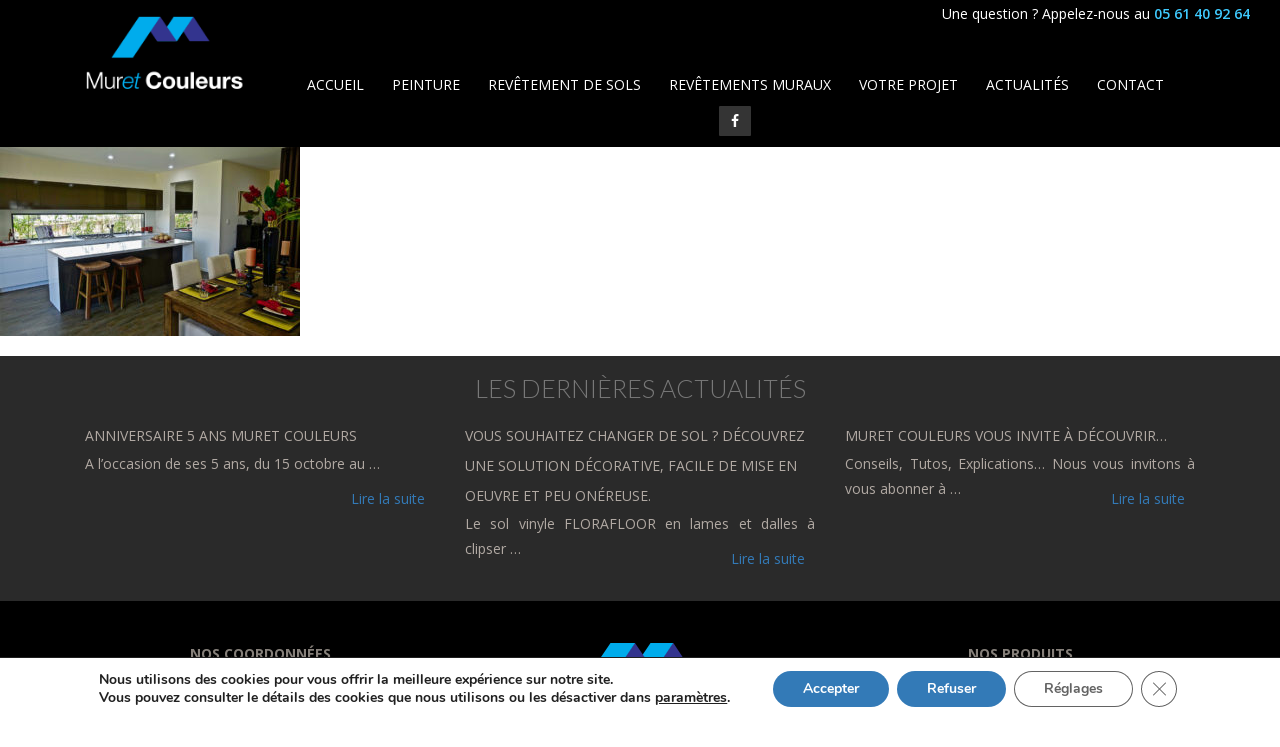

--- FILE ---
content_type: text/html; charset=UTF-8
request_url: https://www.muret-couleurs.fr/peinture/cuisine/
body_size: 11322
content:
<!DOCTYPE html>
<html lang="fr-FR" class="no-js">
<head>
	<meta charset="UTF-8">
	<meta name="viewport" content="width=device-width">
	<title>cuisine | Muret Couleurs : Magasin de peinture et de décoration à Muret</title>
	<link rel="profile" href="http://gmpg.org/xfn/11">
	<link rel="pingback" href="https://www.muret-couleurs.fr/xmlrpc.php">
	<!--[if lt IE 9]>
	<script src="https://www.muret-couleurs.fr/wp-content/themes/mstheme/js/html5.js"></script>
	<![endif]-->
	<meta name='robots' content='index, follow, max-image-preview:large, max-snippet:-1, max-video-preview:-1' />
	<style>img:is([sizes="auto" i], [sizes^="auto," i]) { contain-intrinsic-size: 3000px 1500px }</style>
	
	<!-- This site is optimized with the Yoast SEO plugin v26.3 - https://yoast.com/wordpress/plugins/seo/ -->
	<title>cuisine | Muret Couleurs : Magasin de peinture et de décoration à Muret</title>
	<link rel="canonical" href="https://www.muret-couleurs.fr/peinture/cuisine/" />
	<meta property="og:locale" content="fr_FR" />
	<meta property="og:type" content="article" />
	<meta property="og:title" content="cuisine | Muret Couleurs : Magasin de peinture et de décoration à Muret" />
	<meta property="og:url" content="https://www.muret-couleurs.fr/peinture/cuisine/" />
	<meta property="og:site_name" content="Muret Couleurs : Magasin de peinture et de décoration à Muret" />
	<meta property="og:image" content="https://www.muret-couleurs.fr/peinture/cuisine" />
	<meta property="og:image:width" content="951" />
	<meta property="og:image:height" content="600" />
	<meta property="og:image:type" content="image/jpeg" />
	<meta name="twitter:card" content="summary_large_image" />
	<script type="application/ld+json" class="yoast-schema-graph">{"@context":"https://schema.org","@graph":[{"@type":"WebPage","@id":"https://www.muret-couleurs.fr/peinture/cuisine/","url":"https://www.muret-couleurs.fr/peinture/cuisine/","name":"cuisine | Muret Couleurs : Magasin de peinture et de décoration à Muret","isPartOf":{"@id":"https://www.muret-couleurs.fr/#website"},"primaryImageOfPage":{"@id":"https://www.muret-couleurs.fr/peinture/cuisine/#primaryimage"},"image":{"@id":"https://www.muret-couleurs.fr/peinture/cuisine/#primaryimage"},"thumbnailUrl":"https://www.muret-couleurs.fr/wp-content/uploads/2017/10/cuisine.jpg","datePublished":"2017-10-06T12:04:24+00:00","breadcrumb":{"@id":"https://www.muret-couleurs.fr/peinture/cuisine/#breadcrumb"},"inLanguage":"fr-FR","potentialAction":[{"@type":"ReadAction","target":["https://www.muret-couleurs.fr/peinture/cuisine/"]}]},{"@type":"ImageObject","inLanguage":"fr-FR","@id":"https://www.muret-couleurs.fr/peinture/cuisine/#primaryimage","url":"https://www.muret-couleurs.fr/wp-content/uploads/2017/10/cuisine.jpg","contentUrl":"https://www.muret-couleurs.fr/wp-content/uploads/2017/10/cuisine.jpg","width":951,"height":600},{"@type":"BreadcrumbList","@id":"https://www.muret-couleurs.fr/peinture/cuisine/#breadcrumb","itemListElement":[{"@type":"ListItem","position":1,"name":"Accueil","item":"https://www.muret-couleurs.fr/"},{"@type":"ListItem","position":2,"name":"Peinture","item":"https://www.muret-couleurs.fr/peinture/"},{"@type":"ListItem","position":3,"name":"cuisine"}]},{"@type":"WebSite","@id":"https://www.muret-couleurs.fr/#website","url":"https://www.muret-couleurs.fr/","name":"Muret Couleurs : Magasin de peinture et de décoration à Muret","description":"Découvrez un espace dédié à votre décoration d&#039;intérieur","potentialAction":[{"@type":"SearchAction","target":{"@type":"EntryPoint","urlTemplate":"https://www.muret-couleurs.fr/?s={search_term_string}"},"query-input":{"@type":"PropertyValueSpecification","valueRequired":true,"valueName":"search_term_string"}}],"inLanguage":"fr-FR"}]}</script>
	<!-- / Yoast SEO plugin. -->


<link rel='dns-prefetch' href='//maxcdn.bootstrapcdn.com' />
<link rel='dns-prefetch' href='//fonts.googleapis.com' />
<link rel="alternate" type="application/rss+xml" title="Muret Couleurs : Magasin de peinture et de décoration à Muret &raquo; Flux" href="https://www.muret-couleurs.fr/feed/" />
<link rel="alternate" type="application/rss+xml" title="Muret Couleurs : Magasin de peinture et de décoration à Muret &raquo; Flux des commentaires" href="https://www.muret-couleurs.fr/comments/feed/" />
<link rel='stylesheet' id='apss-font-awesome-four-css' href='https://www.muret-couleurs.fr/wp-content/plugins/accesspress-social-share/css/font-awesome.min.css?ver=4.5.5' type='text/css' media='all' />
<link rel='stylesheet' id='apss-frontend-css-css' href='https://www.muret-couleurs.fr/wp-content/plugins/accesspress-social-share/css/frontend.css?ver=4.5.5' type='text/css' media='all' />
<link rel='stylesheet' id='apss-font-opensans-css' href='//fonts.googleapis.com/css?family=Open+Sans&#038;ver=6.8.3' type='text/css' media='all' />
<link rel='stylesheet' id='contact-form-7-css' href='https://www.muret-couleurs.fr/wp-content/plugins/contact-form-7/includes/css/styles.css?ver=6.1.3' type='text/css' media='all' />
<link rel='stylesheet' id='wpa-css-css' href='https://www.muret-couleurs.fr/wp-content/plugins/honeypot/includes/css/wpa.css?ver=2.3.04' type='text/css' media='all' />
<link rel='stylesheet' id='sbtt-style-css' href='https://www.muret-couleurs.fr/wp-content/plugins/simple-back-to-top//css/sbtt-front.css?ver=6.8.3' type='text/css' media='all' />
<link rel='stylesheet' id='bootstrap-style-css' href='https://maxcdn.bootstrapcdn.com/bootstrap/3.3.7/css/bootstrap.min.css?ver=6.8.3' type='text/css' media='all' />
<link rel='stylesheet' id='mstheme-style-css' href='https://www.muret-couleurs.fr/wp-content/themes/mstheme/style.css?ver=6.8.3' type='text/css' media='all' />
<link rel='stylesheet' id='parent-style-css' href='https://www.muret-couleurs.fr/wp-content/themes/mstheme-child/style.php?ver=6.8.3' type='text/css' media='all' />
<link rel='stylesheet' id='fontawesome-font-css' href='https://maxcdn.bootstrapcdn.com/font-awesome/4.7.0/css/font-awesome.min.css?ver=6.8.3' type='text/css' media='all' />
<!--[if lt IE 9]>
<link rel='stylesheet' id='mstheme-ie-css' href='https://www.muret-couleurs.fr/wp-content/themes/mstheme/css/ie.css?ver=6.8.3' type='text/css' media='all' />
<![endif]-->
<link rel='stylesheet' id='fancybox-css' href='https://www.muret-couleurs.fr/wp-content/plugins/easy-fancybox/fancybox/1.5.4/jquery.fancybox.min.css?ver=6.8.3' type='text/css' media='screen' />
<style id='fancybox-inline-css' type='text/css'>
#fancybox-outer{background:#ffffff}#fancybox-content{background:#ffffff;border-color:#ffffff;color:#000000;}#fancybox-title,#fancybox-title-float-main{color:#fff}
</style>
<link rel='stylesheet' id='moove_gdpr_frontend-css' href='https://www.muret-couleurs.fr/wp-content/plugins/gdpr-cookie-compliance/dist/styles/gdpr-main.css?ver=5.0.9' type='text/css' media='all' />
<style id='moove_gdpr_frontend-inline-css' type='text/css'>
#moove_gdpr_cookie_modal,#moove_gdpr_cookie_info_bar,.gdpr_cookie_settings_shortcode_content{font-family:&#039;Nunito&#039;,sans-serif}#moove_gdpr_save_popup_settings_button{background-color:#373737;color:#fff}#moove_gdpr_save_popup_settings_button:hover{background-color:#000}#moove_gdpr_cookie_info_bar .moove-gdpr-info-bar-container .moove-gdpr-info-bar-content a.mgbutton,#moove_gdpr_cookie_info_bar .moove-gdpr-info-bar-container .moove-gdpr-info-bar-content button.mgbutton{background-color:#337ab7}#moove_gdpr_cookie_modal .moove-gdpr-modal-content .moove-gdpr-modal-footer-content .moove-gdpr-button-holder a.mgbutton,#moove_gdpr_cookie_modal .moove-gdpr-modal-content .moove-gdpr-modal-footer-content .moove-gdpr-button-holder button.mgbutton,.gdpr_cookie_settings_shortcode_content .gdpr-shr-button.button-green{background-color:#337ab7;border-color:#337ab7}#moove_gdpr_cookie_modal .moove-gdpr-modal-content .moove-gdpr-modal-footer-content .moove-gdpr-button-holder a.mgbutton:hover,#moove_gdpr_cookie_modal .moove-gdpr-modal-content .moove-gdpr-modal-footer-content .moove-gdpr-button-holder button.mgbutton:hover,.gdpr_cookie_settings_shortcode_content .gdpr-shr-button.button-green:hover{background-color:#fff;color:#337ab7}#moove_gdpr_cookie_modal .moove-gdpr-modal-content .moove-gdpr-modal-close i,#moove_gdpr_cookie_modal .moove-gdpr-modal-content .moove-gdpr-modal-close span.gdpr-icon{background-color:#337ab7;border:1px solid #337ab7}#moove_gdpr_cookie_info_bar span.moove-gdpr-infobar-allow-all.focus-g,#moove_gdpr_cookie_info_bar span.moove-gdpr-infobar-allow-all:focus,#moove_gdpr_cookie_info_bar button.moove-gdpr-infobar-allow-all.focus-g,#moove_gdpr_cookie_info_bar button.moove-gdpr-infobar-allow-all:focus,#moove_gdpr_cookie_info_bar span.moove-gdpr-infobar-reject-btn.focus-g,#moove_gdpr_cookie_info_bar span.moove-gdpr-infobar-reject-btn:focus,#moove_gdpr_cookie_info_bar button.moove-gdpr-infobar-reject-btn.focus-g,#moove_gdpr_cookie_info_bar button.moove-gdpr-infobar-reject-btn:focus,#moove_gdpr_cookie_info_bar span.change-settings-button.focus-g,#moove_gdpr_cookie_info_bar span.change-settings-button:focus,#moove_gdpr_cookie_info_bar button.change-settings-button.focus-g,#moove_gdpr_cookie_info_bar button.change-settings-button:focus{-webkit-box-shadow:0 0 1px 3px #337ab7;-moz-box-shadow:0 0 1px 3px #337ab7;box-shadow:0 0 1px 3px #337ab7}#moove_gdpr_cookie_modal .moove-gdpr-modal-content .moove-gdpr-modal-close i:hover,#moove_gdpr_cookie_modal .moove-gdpr-modal-content .moove-gdpr-modal-close span.gdpr-icon:hover,#moove_gdpr_cookie_info_bar span[data-href]>u.change-settings-button{color:#337ab7}#moove_gdpr_cookie_modal .moove-gdpr-modal-content .moove-gdpr-modal-left-content #moove-gdpr-menu li.menu-item-selected a span.gdpr-icon,#moove_gdpr_cookie_modal .moove-gdpr-modal-content .moove-gdpr-modal-left-content #moove-gdpr-menu li.menu-item-selected button span.gdpr-icon{color:inherit}#moove_gdpr_cookie_modal .moove-gdpr-modal-content .moove-gdpr-modal-left-content #moove-gdpr-menu li a span.gdpr-icon,#moove_gdpr_cookie_modal .moove-gdpr-modal-content .moove-gdpr-modal-left-content #moove-gdpr-menu li button span.gdpr-icon{color:inherit}#moove_gdpr_cookie_modal .gdpr-acc-link{line-height:0;font-size:0;color:transparent;position:absolute}#moove_gdpr_cookie_modal .moove-gdpr-modal-content .moove-gdpr-modal-close:hover i,#moove_gdpr_cookie_modal .moove-gdpr-modal-content .moove-gdpr-modal-left-content #moove-gdpr-menu li a,#moove_gdpr_cookie_modal .moove-gdpr-modal-content .moove-gdpr-modal-left-content #moove-gdpr-menu li button,#moove_gdpr_cookie_modal .moove-gdpr-modal-content .moove-gdpr-modal-left-content #moove-gdpr-menu li button i,#moove_gdpr_cookie_modal .moove-gdpr-modal-content .moove-gdpr-modal-left-content #moove-gdpr-menu li a i,#moove_gdpr_cookie_modal .moove-gdpr-modal-content .moove-gdpr-tab-main .moove-gdpr-tab-main-content a:hover,#moove_gdpr_cookie_info_bar.moove-gdpr-dark-scheme .moove-gdpr-info-bar-container .moove-gdpr-info-bar-content a.mgbutton:hover,#moove_gdpr_cookie_info_bar.moove-gdpr-dark-scheme .moove-gdpr-info-bar-container .moove-gdpr-info-bar-content button.mgbutton:hover,#moove_gdpr_cookie_info_bar.moove-gdpr-dark-scheme .moove-gdpr-info-bar-container .moove-gdpr-info-bar-content a:hover,#moove_gdpr_cookie_info_bar.moove-gdpr-dark-scheme .moove-gdpr-info-bar-container .moove-gdpr-info-bar-content button:hover,#moove_gdpr_cookie_info_bar.moove-gdpr-dark-scheme .moove-gdpr-info-bar-container .moove-gdpr-info-bar-content span.change-settings-button:hover,#moove_gdpr_cookie_info_bar.moove-gdpr-dark-scheme .moove-gdpr-info-bar-container .moove-gdpr-info-bar-content button.change-settings-button:hover,#moove_gdpr_cookie_info_bar.moove-gdpr-dark-scheme .moove-gdpr-info-bar-container .moove-gdpr-info-bar-content u.change-settings-button:hover,#moove_gdpr_cookie_info_bar span[data-href]>u.change-settings-button,#moove_gdpr_cookie_info_bar.moove-gdpr-dark-scheme .moove-gdpr-info-bar-container .moove-gdpr-info-bar-content a.mgbutton.focus-g,#moove_gdpr_cookie_info_bar.moove-gdpr-dark-scheme .moove-gdpr-info-bar-container .moove-gdpr-info-bar-content button.mgbutton.focus-g,#moove_gdpr_cookie_info_bar.moove-gdpr-dark-scheme .moove-gdpr-info-bar-container .moove-gdpr-info-bar-content a.focus-g,#moove_gdpr_cookie_info_bar.moove-gdpr-dark-scheme .moove-gdpr-info-bar-container .moove-gdpr-info-bar-content button.focus-g,#moove_gdpr_cookie_info_bar.moove-gdpr-dark-scheme .moove-gdpr-info-bar-container .moove-gdpr-info-bar-content a.mgbutton:focus,#moove_gdpr_cookie_info_bar.moove-gdpr-dark-scheme .moove-gdpr-info-bar-container .moove-gdpr-info-bar-content button.mgbutton:focus,#moove_gdpr_cookie_info_bar.moove-gdpr-dark-scheme .moove-gdpr-info-bar-container .moove-gdpr-info-bar-content a:focus,#moove_gdpr_cookie_info_bar.moove-gdpr-dark-scheme .moove-gdpr-info-bar-container .moove-gdpr-info-bar-content button:focus,#moove_gdpr_cookie_info_bar.moove-gdpr-dark-scheme .moove-gdpr-info-bar-container .moove-gdpr-info-bar-content span.change-settings-button.focus-g,span.change-settings-button:focus,button.change-settings-button.focus-g,button.change-settings-button:focus,#moove_gdpr_cookie_info_bar.moove-gdpr-dark-scheme .moove-gdpr-info-bar-container .moove-gdpr-info-bar-content u.change-settings-button.focus-g,#moove_gdpr_cookie_info_bar.moove-gdpr-dark-scheme .moove-gdpr-info-bar-container .moove-gdpr-info-bar-content u.change-settings-button:focus{color:#337ab7}#moove_gdpr_cookie_modal .moove-gdpr-branding.focus-g span,#moove_gdpr_cookie_modal .moove-gdpr-modal-content .moove-gdpr-tab-main a.focus-g,#moove_gdpr_cookie_modal .moove-gdpr-modal-content .moove-gdpr-tab-main .gdpr-cd-details-toggle.focus-g{color:#337ab7}#moove_gdpr_cookie_modal.gdpr_lightbox-hide{display:none}
</style>
<script type="text/javascript" src="https://www.muret-couleurs.fr/wp-includes/js/jquery/jquery.min.js?ver=3.7.1" id="jquery-core-js"></script>
<script type="text/javascript" src="https://www.muret-couleurs.fr/wp-includes/js/jquery/jquery-migrate.min.js?ver=3.4.1" id="jquery-migrate-js"></script>
<script type="text/javascript" id="sbtt-scripts-js-extra">
/* <![CDATA[ */
var sbttback = {"sbttimg":"https:\/\/www.muret-couleurs.fr\/wp-content\/uploads\/2017\/10\/backtotop.png"};
/* ]]> */
</script>
<script type="text/javascript" src="https://www.muret-couleurs.fr/wp-content/plugins/simple-back-to-top//js/sbtt.js?ver=6.8.3" id="sbtt-scripts-js"></script>
<script type="text/javascript" src="https://maxcdn.bootstrapcdn.com/bootstrap/3.3.7/js/bootstrap.min.js?ver=6.8.3" id="bootstrap-script-js"></script>
<link rel="https://api.w.org/" href="https://www.muret-couleurs.fr/wp-json/" /><link rel="alternate" title="JSON" type="application/json" href="https://www.muret-couleurs.fr/wp-json/wp/v2/media/623" /><link rel="EditURI" type="application/rsd+xml" title="RSD" href="https://www.muret-couleurs.fr/xmlrpc.php?rsd" />
<meta name="generator" content="WordPress 6.8.3" />
<link rel='shortlink' href='https://www.muret-couleurs.fr/?p=623' />
<link rel="alternate" title="oEmbed (JSON)" type="application/json+oembed" href="https://www.muret-couleurs.fr/wp-json/oembed/1.0/embed?url=https%3A%2F%2Fwww.muret-couleurs.fr%2Fpeinture%2Fcuisine%2F" />
<link rel="alternate" title="oEmbed (XML)" type="text/xml+oembed" href="https://www.muret-couleurs.fr/wp-json/oembed/1.0/embed?url=https%3A%2F%2Fwww.muret-couleurs.fr%2Fpeinture%2Fcuisine%2F&#038;format=xml" />
<style id="mystickymenu" type="text/css">#mysticky-nav { width:100%; position: static; height: auto !important; }#mysticky-nav.wrapfixed { position:fixed; left: 0px; margin-top:0px;  z-index: 888; -webkit-transition: 0.3s; -moz-transition: 0.3s; -o-transition: 0.3s; transition: 0.3s; -ms-filter:"progid:DXImageTransform.Microsoft.Alpha(Opacity=95)"; filter: alpha(opacity=95); opacity:0.95; background-color: #0a0a0a;}#mysticky-nav.wrapfixed .myfixed{ background-color: #0a0a0a; position: relative;top: auto;left: auto;right: auto;}.myfixed { margin:0 auto!important; float:none!important; border:0px!important; background:none!important; max-width:100%!important;} .wrapfixed { border-bottom:1px solid #cccccc; } #mysticky-wrap {height : 0!important;} .myfixed#nav-metiers{top : 0!important;}</style>			<style type="text/css">
																															</style>
			<style type="text/css">.recentcomments a{display:inline !important;padding:0 !important;margin:0 !important;}</style><link rel="icon" href="https://www.muret-couleurs.fr/wp-content/uploads/2023/11/cropped-favicon-1-32x32.jpg" sizes="32x32" />
<link rel="icon" href="https://www.muret-couleurs.fr/wp-content/uploads/2023/11/cropped-favicon-1-192x192.jpg" sizes="192x192" />
<link rel="apple-touch-icon" href="https://www.muret-couleurs.fr/wp-content/uploads/2023/11/cropped-favicon-1-180x180.jpg" />
<meta name="msapplication-TileImage" content="https://www.muret-couleurs.fr/wp-content/uploads/2023/11/cropped-favicon-1-270x270.jpg" />
</head>
<body class="attachment wp-singular attachment-template-default attachmentid-623 attachment-jpeg wp-theme-mstheme wp-child-theme-mstheme-child metaslider-plugin">
	<div id="page" class="hfeed site"><!-- Start #page -->
	   			<header id="" class="site-header">
          <div class="bar-top">Une question ? Appelez-nous au <span><a href="tel:05 61 40 92 64">05 61 40 92 64</a></span></div>
            <div id="head" class="container">
          
        <div id="stk" class="row">
        <div class="col-md-2 text-center">

                                <a id="logo" class="home-link" href="https://www.muret-couleurs.fr/" title="Muret Couleurs : Magasin de peinture et de décoration à Muret" rel="home"><img src="https://www.muret-couleurs.fr/wp-content/themes/mstheme-child/images/logo.png" alt="Muret Couleurs : Magasin de peinture et de décoration à Muret" /></a>
                </div>
            <div class="col-md-10 text-left">
            
                <div id="navbar" class="navbar"><!-- Start #navbar -->
                    <nav id="site-navigation" class="navbar navbar-inverse"><!-- Start #site-navigation -->
                            <div class="navbar-header">
                                <button type="button" class="navbar-toggle" data-toggle="collapse" data-target=".navbar-collapse">
                                    <span class="icon-bar"></span>
                                    <span class="icon-bar"></span>
                                    <span class="icon-bar"></span>
                                </button>
                            </div>
                            <div class="navbar-collapse collapse">
                                <div class="menu-menu-principal-container"><ul id="menu-menu-principal" class="nav navbar-nav"><li id="menu-item-23" class="menu-item menu-item-type-post_type menu-item-object-page menu-item-home menu-item-23"><a href="https://www.muret-couleurs.fr/">Accueil</a></li>
<li id="menu-item-614" class="menu-item menu-item-type-post_type menu-item-object-page menu-item-614"><a href="https://www.muret-couleurs.fr/peinture/">Peinture</a></li>
<li id="menu-item-615" class="menu-item menu-item-type-post_type menu-item-object-page menu-item-615"><a href="https://www.muret-couleurs.fr/revetement-de-sols/">Revêtement de sols</a></li>
<li id="menu-item-616" class="menu-item menu-item-type-post_type menu-item-object-page menu-item-616"><a href="https://www.muret-couleurs.fr/revetements-muraux/">Revêtements muraux</a></li>
<li id="menu-item-617" class="menu-item menu-item-type-post_type menu-item-object-page menu-item-617"><a href="https://www.muret-couleurs.fr/votre-projet/">Votre projet</a></li>
<li id="menu-item-667" class="menu-item menu-item-type-post_type menu-item-object-page menu-item-667"><a href="https://www.muret-couleurs.fr/actualites/">Actualités</a></li>
<li id="menu-item-362" class="menu-item menu-item-type-post_type menu-item-object-page menu-item-362"><a href="https://www.muret-couleurs.fr/contact/">Contact</a></li>
<li id="menu-item-536" class="menu-item menu-item-type-custom menu-item-object-custom menu-item-536"><a target="_blank" href="https://www.facebook.com/pages/Muret-Couleurs/1166920516685636?fref=ts"><i class="fa fa-facebook"></i></a></li>
</ul></div>                            </div>
                    </nav><!-- End #site-navigation -->
                </div><!-- End #navbar -->
        
            </div>
            
            </div>

        </div>
    
     
            
 
      

        </header><!-- #masthead -->


   

		<main id="main" class="site-content" role="main">						
				<article id="post-623" class="post-623 attachment type-attachment status-inherit hentry">
					<header class="entry-header">
						<div class="container-fluid">
																				</div>
					</header><!-- .entry-header -->

					<div class="entry-content">
						<div>
													<p class="attachment"><a href='https://www.muret-couleurs.fr/wp-content/uploads/2017/10/cuisine.jpg'><img fetchpriority="high" decoding="async" width="300" height="189" src="https://www.muret-couleurs.fr/wp-content/uploads/2017/10/cuisine-300x189.jpg" class="attachment-medium size-medium" alt="" srcset="https://www.muret-couleurs.fr/wp-content/uploads/2017/10/cuisine-300x189.jpg 300w, https://www.muret-couleurs.fr/wp-content/uploads/2017/10/cuisine-768x485.jpg 768w, https://www.muret-couleurs.fr/wp-content/uploads/2017/10/cuisine.jpg 951w" sizes="(max-width: 300px) 100vw, 300px" /></a></p>
																			</div>
					</div><!-- .entry-content -->

				</article><!-- #post -->
			
		</main><!-- #main -->
		<footer id="colophon" class="site-footer">
        <div id="actu" class="">
                <div class="container"> 
            <div  class="row">
                        <p id="actu-home">Les dernières actualités </p>

                                <ul>

                                    
                                    
                                        <div class="col-lg-4 BoxBlogHome"> 
                                        <li  class="home-actu">
                                        <a class="img-actu" href="https://www.muret-couleurs.fr/anniversaire-5-ans-muret-couleurs/" title="Anniversaire 5 ans Muret Couleurs" >
                                        <div class="txt-actu"><span class="title-actu">Anniversaire 5 ans Muret Couleurs</span><br/>
                                        <p>A l&rsquo;occasion de ses 5 ans, du 15 octobre au &hellip; <a href="https://www.muret-couleurs.fr/anniversaire-5-ans-muret-couleurs/" class="more-link">Lire la suite <span class="meta-nav">&rarr;</span></a></p>
                                        </div></a>

                                

                                         </li></div> 

                                    
                                        <div class="col-lg-4 BoxBlogHome"> 
                                        <li  class="home-actu">
                                        <a class="img-actu" href="https://www.muret-couleurs.fr/vous-souhaitez-changer-de-sol-decouvrez-une-solution-decorative-facile-de-mise-en-oeuvre-et-peu-onereuse/" title="Vous souhaitez changer de sol ? Découvrez une solution décorative, facile de mise en oeuvre et peu onéreuse." >
                                        <div class="txt-actu"><span class="title-actu">Vous souhaitez changer de sol ? Découvrez une solution décorative, facile de mise en oeuvre et peu onéreuse.</span><br/>
                                        <p>Le sol vinyle FLORAFLOOR en lames et dalles à clipser &hellip; <a href="https://www.muret-couleurs.fr/vous-souhaitez-changer-de-sol-decouvrez-une-solution-decorative-facile-de-mise-en-oeuvre-et-peu-onereuse/" class="more-link">Lire la suite <span class="meta-nav">&rarr;</span></a></p>
                                        </div></a>

                                

                                         </li></div> 

                                    
                                        <div class="col-lg-4 BoxBlogHome"> 
                                        <li  class="home-actu">
                                        <a class="img-actu" href="https://www.muret-couleurs.fr/muret-couleurs-vous-invite-a-decouvrir/" title="Muret Couleurs vous invite à découvrir&#8230;" >
                                        <div class="txt-actu"><span class="title-actu">Muret Couleurs vous invite à découvrir&#8230;</span><br/>
                                        <p>Conseils, Tutos, Explications&#8230; Nous vous invitons à vous abonner à &hellip; <a href="https://www.muret-couleurs.fr/muret-couleurs-vous-invite-a-decouvrir/" class="more-link">Lire la suite <span class="meta-nav">&rarr;</span></a></p>
                                        </div></a>

                                

                                         </li></div> 

                                    
                                    </ul>

                                </div>
                                
                </div>
            </div>

                <div class="container">
                 <div class="separateur-40"></div>
                <div class="row">
                    <div class="col-md-4 text-center">
                     
                        <p class="marron">NOS COORDONNÉES</p>
                        <p>
                        Tél : 05 61 40 92 64
                        <br>
           					33 rue de Marclan<br>31600 Muret</p>
                    </div>
                    <div class="col-md-4 text-center">
                        <p class="text-center">  <a id="logo" class="home-link" href="https://www.muret-couleurs.fr/" title="Muret Couleurs : Magasin de peinture et de décoration à Muret" rel="home"><img src="https://www.muret-couleurs.fr/wp-content/themes/mstheme-child/images/logo.png" alt="Muret Couleurs : Magasin de peinture et de décoration à Muret" /></a></p>
                    </div>
                    <div class="col-md-4 text-center" >
                        <p class="marron">NOS PRODUITS</p>
                       
                        <p>
                        <a href="http://www.muret-couleurs.fr/peinture/">PEINTURE</a> <br> <a href="http://www.muret-couleurs.fr/revetement-de-sols/">REVÊTEMENT DE SOLS</a> <br> <a href="http://www.muret-couleurs.fr/revetements-muraux/">REVÊTEMENTS MURAUX
</a>
                        <br></p>
                        
                    
                    
                    </div>
                    
                </div>
				<p class="copy"><a href="https://www.muret-couleurs.fr/mentions-legales/">Mentions légales</a> - <a href="javascript:window.print();">Imprimer la page</a> - &copy; Multimed Solutions</p>
			</div>
		</footer><!-- End #colophon -->
	</div><!-- End #page -->
	<script type="speculationrules">
{"prefetch":[{"source":"document","where":{"and":[{"href_matches":"\/*"},{"not":{"href_matches":["\/wp-*.php","\/wp-admin\/*","\/wp-content\/uploads\/*","\/wp-content\/*","\/wp-content\/plugins\/*","\/wp-content\/themes\/mstheme-child\/*","\/wp-content\/themes\/mstheme\/*","\/*\\?(.+)"]}},{"not":{"selector_matches":"a[rel~=\"nofollow\"]"}},{"not":{"selector_matches":".no-prefetch, .no-prefetch a"}}]},"eagerness":"conservative"}]}
</script>
	<!--copyscapeskip-->
	<aside id="moove_gdpr_cookie_info_bar" class="moove-gdpr-info-bar-hidden moove-gdpr-align-center moove-gdpr-light-scheme gdpr_infobar_postion_bottom" aria-label="Bannière de cookies GDPR" style="display: none;">
	<div class="moove-gdpr-info-bar-container">
		<div class="moove-gdpr-info-bar-content">
		
<div class="moove-gdpr-cookie-notice">
  <p>Nous utilisons des cookies pour vous offrir la meilleure expérience sur notre site.</p>
<p>Vous pouvez consulter le détails des cookies que nous utilisons ou les désactiver dans <button  aria-haspopup="true" data-href="#moove_gdpr_cookie_modal" class="change-settings-button">paramètres</button>.</p>
				<button class="moove-gdpr-infobar-close-btn gdpr-content-close-btn" aria-label="Fermer la bannière des cookies GDPR">
					<span class="gdpr-sr-only">Fermer la bannière des cookies GDPR</span>
					<i class="moovegdpr-arrow-close"></i>
				</button>
			</div>
<!--  .moove-gdpr-cookie-notice -->
		
<div class="moove-gdpr-button-holder">
			<button class="mgbutton moove-gdpr-infobar-allow-all gdpr-fbo-0" aria-label="Accepter" >Accepter</button>
						<button class="mgbutton moove-gdpr-infobar-reject-btn gdpr-fbo-1 "  aria-label="Refuser">Refuser</button>
							<button class="mgbutton moove-gdpr-infobar-settings-btn change-settings-button gdpr-fbo-2" aria-haspopup="true" data-href="#moove_gdpr_cookie_modal"  aria-label="Réglages">Réglages</button>
							<button class="moove-gdpr-infobar-close-btn gdpr-fbo-3" aria-label="Fermer la bannière des cookies GDPR" >
					<span class="gdpr-sr-only">Fermer la bannière des cookies GDPR</span>
					<i class="moovegdpr-arrow-close"></i>
				</button>
			</div>
<!--  .button-container -->
		</div>
		<!-- moove-gdpr-info-bar-content -->
	</div>
	<!-- moove-gdpr-info-bar-container -->
	</aside>
	<!-- #moove_gdpr_cookie_info_bar -->
	<!--/copyscapeskip-->
<script type="text/javascript" id="apss-frontend-mainjs-js-extra">
/* <![CDATA[ */
var frontend_ajax_object = {"ajax_url":"https:\/\/www.muret-couleurs.fr\/wp-admin\/admin-ajax.php","ajax_nonce":"4f9d337694"};
/* ]]> */
</script>
<script type="text/javascript" src="https://www.muret-couleurs.fr/wp-content/plugins/accesspress-social-share/js/frontend.js?ver=4.5.5" id="apss-frontend-mainjs-js"></script>
<script type="text/javascript" src="https://www.muret-couleurs.fr/wp-includes/js/dist/hooks.min.js?ver=4d63a3d491d11ffd8ac6" id="wp-hooks-js"></script>
<script type="text/javascript" src="https://www.muret-couleurs.fr/wp-includes/js/dist/i18n.min.js?ver=5e580eb46a90c2b997e6" id="wp-i18n-js"></script>
<script type="text/javascript" id="wp-i18n-js-after">
/* <![CDATA[ */
wp.i18n.setLocaleData( { 'text direction\u0004ltr': [ 'ltr' ] } );
/* ]]> */
</script>
<script type="text/javascript" src="https://www.muret-couleurs.fr/wp-content/plugins/contact-form-7/includes/swv/js/index.js?ver=6.1.3" id="swv-js"></script>
<script type="text/javascript" id="contact-form-7-js-translations">
/* <![CDATA[ */
( function( domain, translations ) {
	var localeData = translations.locale_data[ domain ] || translations.locale_data.messages;
	localeData[""].domain = domain;
	wp.i18n.setLocaleData( localeData, domain );
} )( "contact-form-7", {"translation-revision-date":"2025-02-06 12:02:14+0000","generator":"GlotPress\/4.0.1","domain":"messages","locale_data":{"messages":{"":{"domain":"messages","plural-forms":"nplurals=2; plural=n > 1;","lang":"fr"},"This contact form is placed in the wrong place.":["Ce formulaire de contact est plac\u00e9 dans un mauvais endroit."],"Error:":["Erreur\u00a0:"]}},"comment":{"reference":"includes\/js\/index.js"}} );
/* ]]> */
</script>
<script type="text/javascript" id="contact-form-7-js-before">
/* <![CDATA[ */
var wpcf7 = {
    "api": {
        "root": "https:\/\/www.muret-couleurs.fr\/wp-json\/",
        "namespace": "contact-form-7\/v1"
    }
};
/* ]]> */
</script>
<script type="text/javascript" src="https://www.muret-couleurs.fr/wp-content/plugins/contact-form-7/includes/js/index.js?ver=6.1.3" id="contact-form-7-js"></script>
<script type="text/javascript" src="https://www.muret-couleurs.fr/wp-content/plugins/honeypot/includes/js/wpa.js?ver=2.3.04" id="wpascript-js"></script>
<script type="text/javascript" id="wpascript-js-after">
/* <![CDATA[ */
wpa_field_info = {"wpa_field_name":"dcykea2528","wpa_field_value":113890,"wpa_add_test":"no"}
/* ]]> */
</script>
<script type="text/javascript" src="https://www.muret-couleurs.fr/wp-content/plugins/mystickymenu/js/morphext/morphext.min.js?ver=2.8.3" id="morphext-js-js" defer="defer" data-wp-strategy="defer"></script>
<script type="text/javascript" id="welcomebar-frontjs-js-extra">
/* <![CDATA[ */
var welcomebar_frontjs = {"ajaxurl":"https:\/\/www.muret-couleurs.fr\/wp-admin\/admin-ajax.php","days":"Days","hours":"Hours","minutes":"Minutes","seconds":"Seconds","ajax_nonce":"584f140497"};
/* ]]> */
</script>
<script type="text/javascript" src="https://www.muret-couleurs.fr/wp-content/plugins/mystickymenu/js/welcomebar-front.js?ver=2.8.3" id="welcomebar-frontjs-js" defer="defer" data-wp-strategy="defer"></script>
<script type="text/javascript" src="https://www.muret-couleurs.fr/wp-content/plugins/mystickymenu/js/detectmobilebrowser.js?ver=2.8.3" id="detectmobilebrowser-js" defer="defer" data-wp-strategy="defer"></script>
<script type="text/javascript" id="mystickymenu-js-extra">
/* <![CDATA[ */
var option = {"mystickyClass":"#head","activationHeight":"800","disableWidth":"767","disableLargeWidth":"0","adminBar":"false","device_desktop":"1","device_mobile":"1","mystickyTransition":"slide","mysticky_disable_down":"false"};
/* ]]> */
</script>
<script type="text/javascript" src="https://www.muret-couleurs.fr/wp-content/plugins/mystickymenu/js/mystickymenu.min.js?ver=2.8.3" id="mystickymenu-js" defer="defer" data-wp-strategy="defer"></script>
<script type="text/javascript" src="https://www.muret-couleurs.fr/wp-content/plugins/easy-fancybox/vendor/purify.min.js?ver=6.8.3" id="fancybox-purify-js"></script>
<script type="text/javascript" id="jquery-fancybox-js-extra">
/* <![CDATA[ */
var efb_i18n = {"close":"Close","next":"Next","prev":"Previous","startSlideshow":"Start slideshow","toggleSize":"Toggle size"};
/* ]]> */
</script>
<script type="text/javascript" src="https://www.muret-couleurs.fr/wp-content/plugins/easy-fancybox/fancybox/1.5.4/jquery.fancybox.min.js?ver=6.8.3" id="jquery-fancybox-js"></script>
<script type="text/javascript" id="jquery-fancybox-js-after">
/* <![CDATA[ */
var fb_timeout, fb_opts={'autoScale':true,'showCloseButton':true,'width':560,'height':340,'margin':20,'pixelRatio':'false','padding':10,'centerOnScroll':false,'enableEscapeButton':true,'speedIn':300,'speedOut':300,'overlayShow':true,'hideOnOverlayClick':true,'overlayColor':'#000','overlayOpacity':0.6,'minViewportWidth':320,'minVpHeight':320,'disableCoreLightbox':'true','enableBlockControls':'true','fancybox_openBlockControls':'true' };
if(typeof easy_fancybox_handler==='undefined'){
var easy_fancybox_handler=function(){
jQuery([".nolightbox","a.wp-block-file__button","a.pin-it-button","a[href*='pinterest.com\/pin\/create']","a[href*='facebook.com\/share']","a[href*='twitter.com\/share']"].join(',')).addClass('nofancybox');
jQuery('a.fancybox-close').on('click',function(e){e.preventDefault();jQuery.fancybox.close()});
/* IMG */
						var unlinkedImageBlocks=jQuery(".wp-block-image > img:not(.nofancybox,figure.nofancybox>img)");
						unlinkedImageBlocks.wrap(function() {
							var href = jQuery( this ).attr( "src" );
							return "<a href='" + href + "'></a>";
						});
var fb_IMG_select=jQuery('a[href*=".jpg" i]:not(.nofancybox,li.nofancybox>a,figure.nofancybox>a),area[href*=".jpg" i]:not(.nofancybox),a[href*=".png" i]:not(.nofancybox,li.nofancybox>a,figure.nofancybox>a),area[href*=".png" i]:not(.nofancybox),a[href*=".webp" i]:not(.nofancybox,li.nofancybox>a,figure.nofancybox>a),area[href*=".webp" i]:not(.nofancybox),a[href*=".jpeg" i]:not(.nofancybox,li.nofancybox>a,figure.nofancybox>a),area[href*=".jpeg" i]:not(.nofancybox)');
fb_IMG_select.addClass('fancybox image');
var fb_IMG_sections=jQuery('.gallery,.wp-block-gallery,.tiled-gallery,.wp-block-jetpack-tiled-gallery,.ngg-galleryoverview,.ngg-imagebrowser,.nextgen_pro_blog_gallery,.nextgen_pro_film,.nextgen_pro_horizontal_filmstrip,.ngg-pro-masonry-wrapper,.ngg-pro-mosaic-container,.nextgen_pro_sidescroll,.nextgen_pro_slideshow,.nextgen_pro_thumbnail_grid,.tiled-gallery');
fb_IMG_sections.each(function(){jQuery(this).find(fb_IMG_select).attr('rel','gallery-'+fb_IMG_sections.index(this));});
jQuery('a.fancybox,area.fancybox,.fancybox>a').each(function(){jQuery(this).fancybox(jQuery.extend(true,{},fb_opts,{'transition':'elastic','transitionIn':'elastic','transitionOut':'elastic','opacity':false,'hideOnContentClick':false,'titleShow':true,'titlePosition':'over','titleFromAlt':true,'showNavArrows':true,'enableKeyboardNav':true,'cyclic':false,'mouseWheel':'true','changeSpeed':250,'changeFade':300}))});
};};
jQuery(easy_fancybox_handler);jQuery(document).on('post-load',easy_fancybox_handler);
/* ]]> */
</script>
<script type="text/javascript" src="https://www.muret-couleurs.fr/wp-content/plugins/easy-fancybox/vendor/jquery.easing.min.js?ver=1.4.1" id="jquery-easing-js"></script>
<script type="text/javascript" src="https://www.muret-couleurs.fr/wp-content/plugins/easy-fancybox/vendor/jquery.mousewheel.min.js?ver=3.1.13" id="jquery-mousewheel-js"></script>
<script type="text/javascript" id="moove_gdpr_frontend-js-extra">
/* <![CDATA[ */
var moove_frontend_gdpr_scripts = {"ajaxurl":"https:\/\/www.muret-couleurs.fr\/wp-admin\/admin-ajax.php","post_id":"623","plugin_dir":"https:\/\/www.muret-couleurs.fr\/wp-content\/plugins\/gdpr-cookie-compliance","show_icons":"all","is_page":"1","ajax_cookie_removal":"false","strict_init":"2","enabled_default":{"strict":2,"third_party":0,"advanced":0,"performance":0,"preference":0},"geo_location":"false","force_reload":"false","is_single":"","hide_save_btn":"false","current_user":"0","cookie_expiration":"365","script_delay":"2000","close_btn_action":"1","close_btn_rdr":"","scripts_defined":"{\"cache\":true,\"header\":\"\",\"body\":\"\",\"footer\":\"\",\"thirdparty\":{\"header\":\"<!-- Global site tag (gtag.js) - Google Analytics -->\\r\\n<script data-gdpr async src=\\\"https:\\\/\\\/www.googletagmanager.com\\\/gtag\\\/js?id=G-Q2VWEVFFCH\\\"><\\\/script>\\r\\n<script data-gdpr>\\r\\nwindow.dataLayer = window.dataLayer || [];\\r\\nfunction gtag(){dataLayer.push(arguments);}\\r\\ngtag('js', new Date());\\r\\n\\r\\ngtag('config', 'G-Q2VWEVFFCH');\\r\\n<\\\/script>\\r\\n\\r\\n<!-- Meta Pixel Code -->\\r\\n<script data-gdpr>\\r\\n!function(f,b,e,v,n,t,s)\\r\\n{if(f.fbq)return;n=f.fbq=function(){n.callMethod?\\r\\nn.callMethod.apply(n,arguments):n.queue.push(arguments)};\\r\\nif(!f._fbq)f._fbq=n;n.push=n;n.loaded=!0;n.version='2.0';\\r\\nn.queue=[];t=b.createElement(e);t.async=!0;\\r\\nt.src=v;s=b.getElementsByTagName(e)[0];\\r\\ns.parentNode.insertBefore(t,s)}(window, document,'script',\\r\\n'https:\\\/\\\/connect.facebook.net\\\/en_US\\\/fbevents.js');\\r\\nfbq('init', '604080255417850');\\r\\nfbq('track', 'PageView');\\r\\n<\\\/script>\\r\\n<noscript><img height=\\\"1\\\" width=\\\"1\\\" style=\\\"display:none\\\"\\r\\nsrc=\\\"https:\\\/\\\/www.facebook.com\\\/tr?id=604080255417850&ev=PageView&noscript=1\\\"\\r\\n\\\/><\\\/noscript>\\r\\n<!-- End Meta Pixel Code -->\",\"body\":\"\",\"footer\":\"\"},\"strict\":{\"header\":\"\",\"body\":\"\",\"footer\":\"\"},\"advanced\":{\"header\":\"\",\"body\":\"\",\"footer\":\"\"}}","gdpr_scor":"true","wp_lang":"","wp_consent_api":"false","gdpr_nonce":"67eed8c771"};
/* ]]> */
</script>
<script type="text/javascript" src="https://www.muret-couleurs.fr/wp-content/plugins/gdpr-cookie-compliance/dist/scripts/main.js?ver=5.0.9" id="moove_gdpr_frontend-js"></script>
<script type="text/javascript" id="moove_gdpr_frontend-js-after">
/* <![CDATA[ */
var gdpr_consent__strict = "true"
var gdpr_consent__thirdparty = "false"
var gdpr_consent__advanced = "false"
var gdpr_consent__performance = "false"
var gdpr_consent__preference = "false"
var gdpr_consent__cookies = "strict"
/* ]]> */
</script>

	<!--copyscapeskip-->
	<button data-href="#moove_gdpr_cookie_modal" aria-haspopup="true"  id="moove_gdpr_save_popup_settings_button" style='display: none;' class="" aria-label="Modifier les réglages de cookie">
	<span class="moove_gdpr_icon">
		<svg viewBox="0 0 512 512" xmlns="http://www.w3.org/2000/svg" style="max-width: 30px; max-height: 30px;">
		<g data-name="1">
			<path d="M293.9,450H233.53a15,15,0,0,1-14.92-13.42l-4.47-42.09a152.77,152.77,0,0,1-18.25-7.56L163,413.53a15,15,0,0,1-20-1.06l-42.69-42.69a15,15,0,0,1-1.06-20l26.61-32.93a152.15,152.15,0,0,1-7.57-18.25L76.13,294.1a15,15,0,0,1-13.42-14.91V218.81A15,15,0,0,1,76.13,203.9l42.09-4.47a152.15,152.15,0,0,1,7.57-18.25L99.18,148.25a15,15,0,0,1,1.06-20l42.69-42.69a15,15,0,0,1,20-1.06l32.93,26.6a152.77,152.77,0,0,1,18.25-7.56l4.47-42.09A15,15,0,0,1,233.53,48H293.9a15,15,0,0,1,14.92,13.42l4.46,42.09a152.91,152.91,0,0,1,18.26,7.56l32.92-26.6a15,15,0,0,1,20,1.06l42.69,42.69a15,15,0,0,1,1.06,20l-26.61,32.93a153.8,153.8,0,0,1,7.57,18.25l42.09,4.47a15,15,0,0,1,13.41,14.91v60.38A15,15,0,0,1,451.3,294.1l-42.09,4.47a153.8,153.8,0,0,1-7.57,18.25l26.61,32.93a15,15,0,0,1-1.06,20L384.5,412.47a15,15,0,0,1-20,1.06l-32.92-26.6a152.91,152.91,0,0,1-18.26,7.56l-4.46,42.09A15,15,0,0,1,293.9,450ZM247,420h33.39l4.09-38.56a15,15,0,0,1,11.06-12.91A123,123,0,0,0,325.7,356a15,15,0,0,1,17,1.31l30.16,24.37,23.61-23.61L372.06,328a15,15,0,0,1-1.31-17,122.63,122.63,0,0,0,12.49-30.14,15,15,0,0,1,12.92-11.06l38.55-4.1V232.31l-38.55-4.1a15,15,0,0,1-12.92-11.06A122.63,122.63,0,0,0,370.75,187a15,15,0,0,1,1.31-17l24.37-30.16-23.61-23.61-30.16,24.37a15,15,0,0,1-17,1.31,123,123,0,0,0-30.14-12.49,15,15,0,0,1-11.06-12.91L280.41,78H247l-4.09,38.56a15,15,0,0,1-11.07,12.91A122.79,122.79,0,0,0,201.73,142a15,15,0,0,1-17-1.31L154.6,116.28,131,139.89l24.38,30.16a15,15,0,0,1,1.3,17,123.41,123.41,0,0,0-12.49,30.14,15,15,0,0,1-12.91,11.06l-38.56,4.1v33.38l38.56,4.1a15,15,0,0,1,12.91,11.06A123.41,123.41,0,0,0,156.67,311a15,15,0,0,1-1.3,17L131,358.11l23.61,23.61,30.17-24.37a15,15,0,0,1,17-1.31,122.79,122.79,0,0,0,30.13,12.49,15,15,0,0,1,11.07,12.91ZM449.71,279.19h0Z" fill="currentColor"/>
			<path d="M263.71,340.36A91.36,91.36,0,1,1,355.08,249,91.46,91.46,0,0,1,263.71,340.36Zm0-152.72A61.36,61.36,0,1,0,325.08,249,61.43,61.43,0,0,0,263.71,187.64Z" fill="currentColor"/>
		</g>
		</svg>
	</span>

	<span class="moove_gdpr_text">Modifier les réglages de cookie</span>
	</button>
	<!--/copyscapeskip-->
    
	<!--copyscapeskip-->
	<!-- V1 -->
	<dialog id="moove_gdpr_cookie_modal" class="gdpr_lightbox-hide" aria-modal="true" aria-label="Écran des réglages GDPR">
	<div class="moove-gdpr-modal-content moove-clearfix logo-position-left moove_gdpr_modal_theme_v1">
		    
		<button class="moove-gdpr-modal-close" autofocus aria-label="Fermer les réglages des cookies GDPR">
			<span class="gdpr-sr-only">Fermer les réglages des cookies GDPR</span>
			<span class="gdpr-icon moovegdpr-arrow-close"></span>
		</button>
				<div class="moove-gdpr-modal-left-content">
		
<div class="moove-gdpr-company-logo-holder">
	<img src="https://www.muret-couleurs.fr/wp-content/uploads/2021/04/logo-rgpd.png" alt=""   width="300"  height="197"  class="img-responsive" />
</div>
<!--  .moove-gdpr-company-logo-holder -->
		<ul id="moove-gdpr-menu">
			
<li class="menu-item-on menu-item-privacy_overview menu-item-selected">
	<button data-href="#privacy_overview" class="moove-gdpr-tab-nav" aria-label="Résumé de la politique de confidentialité">
	<span class="gdpr-nav-tab-title">Résumé de la politique de confidentialité</span>
	</button>
</li>

	<li class="menu-item-strict-necessary-cookies menu-item-off">
	<button data-href="#strict-necessary-cookies" class="moove-gdpr-tab-nav" aria-label="Cookies strictement nécessaires">
		<span class="gdpr-nav-tab-title">Cookies strictement nécessaires</span>
	</button>
	</li>


	<li class="menu-item-off menu-item-third_party_cookies">
	<button data-href="#third_party_cookies" class="moove-gdpr-tab-nav" aria-label="Cookies tiers">
		<span class="gdpr-nav-tab-title">Cookies tiers</span>
	</button>
	</li>



		</ul>
		
<div class="moove-gdpr-branding-cnt">
	</div>
<!--  .moove-gdpr-branding -->
		</div>
		<!--  .moove-gdpr-modal-left-content -->
		<div class="moove-gdpr-modal-right-content">
		<div class="moove-gdpr-modal-title">
			 
		</div>
		<!-- .moove-gdpr-modal-ritle -->
		<div class="main-modal-content">

			<div class="moove-gdpr-tab-content">
			
<div id="privacy_overview" class="moove-gdpr-tab-main">
		<span class="tab-title">Résumé de la politique de confidentialité</span>
		<div class="moove-gdpr-tab-main-content">
	<p>Ce site utilise des cookies afin que nous puissions vous fournir la meilleure expérience utilisateur possible. Les informations sur les cookies sont stockées dans votre navigateur et remplissent des fonctions telles que vous reconnaître lorsque vous revenez sur notre site Web et aider notre équipe à comprendre les sections du site que vous trouvez les plus intéressantes et utiles.</p>
<p><a href="/mentions-legales#cgu">Plus d'informations ici</a></p>
		</div>
	<!--  .moove-gdpr-tab-main-content -->

</div>
<!-- #privacy_overview -->
			
  <div id="strict-necessary-cookies" class="moove-gdpr-tab-main" style="display:none">
    <span class="tab-title">Cookies strictement nécessaires</span>
    <div class="moove-gdpr-tab-main-content">
      <p>Cette option doit être activée à tout moment afin que nous puissions enregistrer vos préférences pour les réglages de cookie.</p>
      <div class="moove-gdpr-status-bar gdpr-checkbox-disabled checkbox-selected">
        <div class="gdpr-cc-form-wrap">
          <div class="gdpr-cc-form-fieldset">
            <label class="cookie-switch" for="moove_gdpr_strict_cookies">    
              <span class="gdpr-sr-only">Activer ou désactiver les cookies</span>        
              <input type="checkbox" aria-label="Cookies strictement nécessaires" disabled checked="checked"  value="check" name="moove_gdpr_strict_cookies" id="moove_gdpr_strict_cookies">
              <span class="cookie-slider cookie-round gdpr-sr" data-text-enable="Activé" data-text-disabled="Désactivé">
                <span class="gdpr-sr-label">
                  <span class="gdpr-sr-enable">Activé</span>
                  <span class="gdpr-sr-disable">Désactivé</span>
                </span>
              </span>
            </label>
          </div>
          <!-- .gdpr-cc-form-fieldset -->
        </div>
        <!-- .gdpr-cc-form-wrap -->
      </div>
      <!-- .moove-gdpr-status-bar -->
                                              
    </div>
    <!--  .moove-gdpr-tab-main-content -->
  </div>
  <!-- #strict-necesarry-cookies -->
			
  <div id="third_party_cookies" class="moove-gdpr-tab-main" style="display:none">
    <span class="tab-title">Cookies tiers</span>
    <div class="moove-gdpr-tab-main-content">
      <p>Ce site utilise "<em>Google Analytics</em>" et/ou "<em>Facebook Pixel</em>" pour collecter des informations anonymes telles que le nombre de visiteurs du site et les pages les plus populaires. </p>
<p>Garder ces cookies activés nous aide à améliorer notre site Web.</p>
      <div class="moove-gdpr-status-bar">
        <div class="gdpr-cc-form-wrap">
          <div class="gdpr-cc-form-fieldset">
            <label class="cookie-switch" for="moove_gdpr_performance_cookies">    
              <span class="gdpr-sr-only">Activer ou désactiver les cookies</span>     
              <input type="checkbox" aria-label="Cookies tiers" value="check" name="moove_gdpr_performance_cookies" id="moove_gdpr_performance_cookies" >
              <span class="cookie-slider cookie-round gdpr-sr" data-text-enable="Activé" data-text-disabled="Désactivé">
                <span class="gdpr-sr-label">
                  <span class="gdpr-sr-enable">Activé</span>
                  <span class="gdpr-sr-disable">Désactivé</span>
                </span>
              </span>
            </label>
          </div>
          <!-- .gdpr-cc-form-fieldset -->
        </div>
        <!-- .gdpr-cc-form-wrap -->
      </div>
      <!-- .moove-gdpr-status-bar -->
             
    </div>
    <!--  .moove-gdpr-tab-main-content -->
  </div>
  <!-- #third_party_cookies -->
			
									
			</div>
			<!--  .moove-gdpr-tab-content -->
		</div>
		<!--  .main-modal-content -->
		<div class="moove-gdpr-modal-footer-content">
			<div class="moove-gdpr-button-holder">
						<button class="mgbutton moove-gdpr-modal-allow-all button-visible" aria-label="Tout activer">Tout activer</button>
								<button class="mgbutton moove-gdpr-modal-save-settings button-visible" aria-label="Enregistrer les modifications">Enregistrer les modifications</button>
				</div>
<!--  .moove-gdpr-button-holder -->
		</div>
		<!--  .moove-gdpr-modal-footer-content -->
		</div>
		<!--  .moove-gdpr-modal-right-content -->

		<div class="moove-clearfix"></div>

	</div>
	<!--  .moove-gdpr-modal-content -->
	</dialog>
	<!-- #moove_gdpr_cookie_modal -->
	<!--/copyscapeskip-->
</body>
</html>

--- FILE ---
content_type: text/css
request_url: https://www.muret-couleurs.fr/wp-content/themes/mstheme/style.css?ver=6.8.3
body_size: 2567
content:
/*
Theme Name: MS Thème
Author: Multimed Solutions
Author URI: http://www.multimed-solutions.com/
Description: Thème spécial pour wordpress
Version: 1.0
*/





/* ------------------ Include Styles ------------------ */



/* ------------------ bootstrap default override ------------------ */
/* Ne pas modifier */

body {font-size: 15px;line-height: 1em;color: #000;background-color: #fff;}
.navbar {border-radius: 0px;min-height: 0;margin:0;border:0;}
.navbar-inverse{background: transparent;}
.navbar-collapse{padding: 0;border: none ;}
.navbar-nav{float: none;margin: 0;}
.navbar-nav>li{float: none;display: inline-block;}
.navbar-inverse .navbar-nav>li>a{color: inherit;padding: 0 10px;line-height: 1em;}
.navbar-toggle{border-radius:0;background: #666;}
.navbar-inverse .navbar-nav>li>a:focus, .navbar-inverse .navbar-nav>li>a:hover{color: #333;}
/* ------------------ General ------------------ */

html{}
body{}

a{color: inherit;text-decoration: none;}
a:hover{color: inherit;text-decoration: underline;}

/* pour éviter les "débordements" */
img,iframe,embed,object,video{max-width: 100%;}
table {border-collapse: collapse;border-spacing: 0;border: none;}
/* scroll horizontal sur les <table> en responsive*/
table {overflow-x: auto !important;display: block;height: auto !important;max-width: 100%;}
td,th {border: 1px solid #ddd;padding: 4px 8px;}


/* ------------------ Header ------------------ */

	/* ----------- Menu ---------- */



/* ------------------ Main ------------------ */

	/* ---------- contents -----------*/
#main p,#main ul,#main ol,#main table,#main q,#main blockquote,#main code,#main samp,#main pre{margin: 0 0 20px 0;}
#main ul,#main ol{font-size: 0.9em;}
#main img{height:auto;}
.page-header {padding-bottom: 0;margin: auto;border-bottom: none;}

	/* ---------- Headings ---------- */
h1,h2,h3,h4,h5,h6{margin: 0 0 30px 0;}
h1{font-size: 3em;font-weight: 800;}
h2{font-size: 2.2em;font-weight: 100;}
h3{font-size: 1.8em;font-weight: normal;}
h4{font-size: 1.4em;font-weight: normal;}
h5{font-size: 1.2em;font-weight: normal;}
h6{font-size: 1.1em;font-weight: normal;}

	/* parallaxe */
	
.parallaxe{background: transparent url() no-repeat center center;background-size: cover;}
.parallaxe.fixed{background-attachment: fixed;}
.parallaxe .parallaxeContent{padding:20px 0;}
.parallaxe.overlay .parallaxeContent{background: transparent url(images/overlayParallaxe.png) repeat center center;}
.parallaxe.overlay.nooverlay .parallaxeContent{background-image: none;}

	/* gallery */
	
.gallery {margin-bottom: 1.6em;}
.gallery-item {margin:0;display: inline-block;padding: 1.79104477%;text-align: center;vertical-align: top;width: 100%;}
.gallery-columns-2 .gallery-item {max-width: 50%;}
.gallery-columns-3 .gallery-item {max-width: 33.33%;}
.gallery-columns-4 .gallery-item {max-width: 25%;}
.gallery-columns-5 .gallery-item {max-width: 20%;}
.gallery-columns-6 .gallery-item {max-width: 16.66%;}
.gallery-columns-7 .gallery-item {max-width: 14.28%;}
.gallery-columns-8 .gallery-item {max-width: 12.5%;}
.gallery-columns-9 .gallery-item {max-width: 11.11%;}
.gallery-icon img {margin: 0 auto;}
.gallery-caption {display: block;font-family: "arial", sans-serif;font-size: 0.8em;font-size: 0.8rem;line-height: 1.5;padding: 0.5em 0;}
.gallery-columns-6 .gallery-caption,
.gallery-columns-7 .gallery-caption,
.gallery-columns-8 .gallery-caption,
.gallery-columns-9 .gallery-caption {display: none;}

	/* comments */

.comment-list{list-style-type: none;padding: 0 ;}
.comment-list li:before{display: none;}
.comment-list .comment-metadata{font-size: .8em;}
.comment-list .comment-body{border-bottom: 1px dotted #666 ;}

#commentform{text-align: center;}
#commentform p{display: block;width: 80%;margin: 15px auto;text-align: left;clear: both;overflow: auto;}
#commentform p label{display: block;float: left;width: 49%;}
#commentform p input[type=text],#commentform p input[type=email],#commentform p input[type=url],#commentform p textarea{display: block;float: right;width: 49% !important;padding:5px 10px;background: #fff;border: 1px solid #666 ;}

#commentform .form-submit{text-align: right;}
#commentform #submit{margin: 0 auto;padding:5px;background: #fff;border: 1px solid #666 ;}

#form-allowed-tags{display: none !important;}

	/* navigation */
	
.nav-links{display: block;overflow: auto;clear: both;}
.nav-links .nav-previous, .nav-links a[rel=prev]{float: left;}
.nav-links .nav-next, .nav-links a[rel=next]{float: right;}

	/* article */

.more-link{float: right;}


	/* contact */

.wpcf7-form-control.wpcf7-submit{background: #333;padding: 5px ;color: #fff;font-weight: bold;border: 1px solid #222 ;margin: 0 auto;}
.wpcf7-form-control.wpcf7-submit:hover{color: #ccc;}
.wpcf7-form-control.wpcf7-text,.wpcf7-form-control.wpcf7-textarea{border: 1px solid #ccc ;background: #fff;padding: 5px ;width: 100%;}
.wpcf7-form-control.wpcf7-text:focus,.wpcf7-form-control.wpcf7-textarea:focus{border-color:#333;outline: none;box-shadow: 0 0 2px rgba(0,0,0,0.3);}
.wpcf7-form-control.wpcf7-captchar{max-width:120px;}

	/* personalisation tinymce */

.mentionsLegales{font-size: 0.9em;}
.btn,.more-link{background: #333;color:#fff;padding: 10px;border-radius:0;display:inline-block;transition:all 0.1s;white-space: normal;}
.btn:hover,.more-link:hover{background: #eee;color:#111;}
.dblock{display: block;}
.exergue{font-size: 1.1em;font-weight: bold;padding:10px;box-shadow: 0 0 6px rgba(0,0,0,0.3);margin:0 0 20px 0;}
.exergue :last-child{margin-bottom:0;}

/* ------------------ Footer ------------------ */




/* ------------------ Cookie banner ------------------ */
#cookie-banner{position: fixed;bottom:0;left:0;right:0;z-index: 999;}


/* ------------------ Divers ----------------*/

.mt0{margin-top: 0;} .mb0{margin-bottom: 0;} .ml0{margin-left: 0;} .mr0{margin-right: 0;} .m0{margin: 0;}
.mt5{margin-top: 5px;} .mb5{margin-bottom: 5px;} .ml5{margin-left: 5px;} .mr5{margin-right: 5px;} .m5{margin: 5px;}
.mt10{margin-top: 10px;} .mb10{margin-bottom: 10px;} .ml10{margin-left: 10px;} .mr10{margin-right: 10px;} .m10{margin: 10px;}
.mt15{margin-top: 15px;} .mb15{margin-bottom: 15px;} .ml15{margin-left: 15px;} .mr15{margin-right: 15px;} .m15{margin: 15px;}
.mt20{margin-top: 20px;} .mb20{margin-bottom: 20px;} .ml20{margin-left: 20px;} .mr20{margin-right: 20px;} .m20{margin: 20px;}
.mt25{margin-top: 25px;} .mb25{margin-bottom: 25px;} .ml25{margin-left: 25px;} .mr25{margin-right: 25px;} .m25{margin: 25px;}
.mt30{margin-top: 30px;} .mb30{margin-bottom: 30px;} .ml30{margin-left: 30px;} .mr30{margin-right: 30px;} .m30{margin: 30px;}
.mt35{margin-top: 35px;} .mb35{margin-bottom: 35px;} .ml35{margin-left: 35px;} .mr35{margin-right: 35px;} .m35{margin: 35px;}
.mt40{margin-top: 40px;} .mb40{margin-bottom: 40px;} .ml40{margin-left: 40px;} .mr40{margin-right: 40px;} .m40{margin: 40px;}
.mt45{margin-top: 45px;} .mb45{margin-bottom: 45px;} .ml45{margin-left: 45px;} .mr45{margin-right: 45px;} .m45{margin: 45px;}
.mt50{margin-top: 50px;} .mb50{margin-bottom: 50px;} .ml50{margin-left: 50px;} .mr50{margin-right: 50px;} .m50{margin: 50px;}
.mt55{margin-top: 55px;} .mb55{margin-bottom: 55px;} .ml55{margin-left: 55px;} .mr55{margin-right: 55px;} .m55{margin: 55px;}

.pt0{padding-top: 0;} .pb0{padding-bottom: 0;} .pl0{padding-left: 0;} .pr0{padding-right: 0;} .p0{padding: 0;}
.pt5{padding-top: 5px;} .pb5{padding-bottom: 5px;} .pl5{padding-left: 5px;} .pr5{padding-right: 5px;} .p5{padding: 5px;}
.pt10{padding-top: 10px;} .pb10{padding-bottom: 10px;} .pl10{padding-left: 10px;} .pr10{padding-right: 10px;} .p10{padding: 10px;}
.pt15{padding-top: 15px;} .pb15{padding-bottom: 15px;} .pl15{padding-left: 15px;} .pr15{padding-right: 15px;} .p15{padding: 15px;}
.pt20{padding-top: 20px;} .pb20{padding-bottom: 20px;} .pl20{padding-left: 20px;} .pr20{padding-right: 20px;} .p20{padding: 20px;}
.pt25{padding-top: 25px;} .pb25{padding-bottom: 25px;} .pl25{padding-left: 25px;} .pr25{padding-right: 25px;} .p25{padding: 25px;}
.pt30{padding-top: 30px;} .pb30{padding-bottom: 30px;} .pl30{padding-left: 30px;} .pr30{padding-right: 30px;} .p30{padding: 30px;}
.pt35{padding-top: 35px;} .pb35{padding-bottom: 35px;} .pl35{padding-left: 35px;} .pr35{padding-right: 35px;} .p35{padding: 35px;}
.pt40{padding-top: 40px;} .pb40{padding-bottom: 40px;} .pl40{padding-left: 40px;} .pr40{padding-right: 40px;} .p40{padding: 40px;}
.pt45{padding-top: 45px;} .pb45{padding-bottom: 45px;} .pl45{padding-left: 45px;} .pr45{padding-right: 45px;} .p45{padding: 45px;}
.pt50{padding-top: 50px;} .pb50{padding-bottom: 50px;} .pl50{padding-left: 50px;} .pr50{padding-right: 50px;} .p50{padding: 50px;}
.pt55{padding-top: 55px;} .pb55{padding-bottom: 55px;} .pl55{padding-left: 55px;} .pr55{padding-right: 55px;} .p55{padding: 55px;}

/* ------------------ pagination --------------------- */

.pagination {display: block;text-align: center;}
.pagination h2{display: none;}

/* ------------------ Break Points ------------------- */
@media screen and (max-width: 1200px) {
}
@media screen and (max-width: 992px) {
}
@media screen and (max-width: 767px) {
	.gallery-item{width:50% !important;max-width: 50% !important;}
	.navbar-nav>li{display: block;}
	.collapse.in{overflow: visible;display: block;}
}
@media screen and (max-width: 450px) {
	.gallery-item{width:100% !important;max-width: 100% !important;}
}

@media print {
  a[href]:after {content: "";}
}

--- FILE ---
content_type: text/css;charset=UTF-8
request_url: https://www.muret-couleurs.fr/wp-content/themes/mstheme-child/style.php?ver=6.8.3
body_size: 6435
content:
/*
Theme Name: MS Thème Child
Author: Multimed Solutions
Author URI: http://www.multimed-solutions.com/
Description: Thème spécial pour wordpress
Version: 2.0
Text Domain:  mstheme-child
Template: mstheme
*/

/* vars 









*/



/* ------------------ Include Styles ------------------ */
/* fonts : */

/*
        Open sans*/
@import url(https://fonts.googleapis.com/css?family=Open+Sans:400,300,300italic,400italic,600,600italic,700,700italic,800italic,800);
/*
font-family: 'Open Sans', sans-serif;
*/
/*
        Lato*/
@import url(https://fonts.googleapis.com/css?family=Lato:400,100,100italic,300,300italic,400italic,700,700italic,900,900italic);
/*
font-family: 'Lato', sans-serif;
*/
/*
        Merienda
@import url(https://fonts.googleapis.com/css?family=Merienda:400,700);*/
/*
font-family: 'Merienda', cursive;
*/
/*
        Niconne
@import url(https://fonts.googleapis.com/css?family=Niconne);*/
/*
font-family: 'Niconne', cursive;
*/
/*
        Baumans
@import url(https://fonts.googleapis.com/css?family=Baumans);*/
/*
font-family: 'Baumans', cursive;
*/
/*
        Courgette
@import url(https://fonts.googleapis.com/css?family=Courgette);*/
/*
font-family: 'Courgette', cursive;
*/
/*
        Droid sans
@import url(https://fonts.googleapis.com/css?family=Droid+Sans:400,700);*/
/*
font-family: 'Droid Sans', sans-serif;
*/
/*
        Droid sans Mono
@import url(https://fonts.googleapis.com/css?family=Droid+Sans+Mono);*/
/*
font-family: 'Droid Sans Mono', 'Droid Sans', sans-serif;
*/
/*
        Lobster
@import url(https://fonts.googleapis.com/css?family=Lobster+Two:400,400italic,700,700italic);*/
/*
font-family: 'Lobster Two', cursive;
*/
/*
        Pinyon script
@import url(https://fonts.googleapis.com/css?family=Pinyon+Script);*/
/*
font-family: 'Pinyon Script', cursive;
*/
/*
        Poiret one
@import url(https://fonts.googleapis.com/css?family=Poiret+One);*/
/*
font-family: 'Poiret One', cursive;
*/
/*
        Quicksand
@import url(https://fonts.googleapis.com/css?family=Quicksand:400,300,700);*/
/*
font-family: 'Quicksand', sans-serif;
*/

 


/* ------------------ GENERAL ------------------ */
.row{margin:    0 ;padding:     0}
.row .col-md-6{padding: 0}

    .peint{  padding: 5% 0;}
html{
    font-size: 62.5%;
}

body{
    font-family: 'Dosis', sans-serif;
    color: #000;
    line-height:1.5rem;
    font-size: 1.4rem;
    font-family: 'Open Sans', sans-serif;
}
body .home{background: #fff}
body .page{background: #F4F4F4}

a{
    color: inherit;
    text-decoration: none;
}

a, a *{
    transition: all .25s ease;
    color: inherit;
    text-decoration: none;
    cursor: pointer;
    outline: 0!important;

}
a:hover{
    color: inherit;
}

@keyframes bord-bef{50%{top:12px;opacity:1;}to{top:0;opacity:0;}}
@keyframes bord-after{50%{top:37px;opacity:1;}to{top:50px;opacity:0;}}
@keyframes item-menu{/*0%{opacity: 0;top;-100px;} */100%{top:0;opacity:1;}}
@keyframes scroll{10%{top:-5px;}20%{top:4px;}30%{top:-3px;}40%{top:2px;}50%{top:0;}}
@keyframes logo{0%{transform-origin: center;transform: rotate3d(0, 0, 1, 920deg); opacity: 0;filter: blur()}100%{ transform-origin: center; transform: none;  opacity: 1;}}


/*.................... end ......................*/
.map {
    width:100%;
    height:350px;   
}


.map-wrap {
    position:relative; 
}
    
.overlay {
    width: 100%;
    min-height: 116px;
    position: relative;
    top: 0;
}

/* LOGO */



.blog .post a:visited {
    color:#337ab7!important;

}

a:visited {
    color:#fff!important;

}
a:link {
;

}

a:focus {
    text-decoration: none;
}

.site-header {
    background: #000;
}
/* ------------------ HEADER ------------------ */
header#masthead {
    width: 100%;
    height: 96vh;
    background: url(images/bg-01.jpg) right center no-repeat;
    background-size: cover;
    position: relative;
    min-height: 100%;
}
div.wpcf7-validation-errors{margin: 0!important  ;  padding: 11px!important;
}
.blog #main, .single #main{    min-height: 612px;}
#mysticky-nav {
    width: 100%!important;
    position: static;
    top: -100px;
    background: rgba(0, 0, 0, 0.41);
    padding-top: 1.5rem;
    padding-bottom: 0.8rem;
}
.page-id-16 .bloc-txt div {
    padding: 4rem 4rem 0;
}
    
.entry-thumbnail {
    margin: 20px 0;
}
.bar-top {
    color: #ffffff;
    /* background: #333; */
    height: 32px;
    padding-right: 0rem;
    font-size: 1.4rem;
    font-weight: 400;
    text-align: right;
    padding-top: 0.6rem;
    position: absolute;
    right: 0;
}
.bar-top span {
    color: #3fcbff;
    /* background: #333; */
    height: 32px;
    padding-right: 3rem;
    font-size: 1.4rem;
    font-weight: 600;
    text-align: right;
    padding-top: 0.6rem;
}
i.fa.fa-phone {
       color: #717171;
    /* background: #5d5c5c; */
    font-size: 1.5rem;
    padding: 6px 12px;
    border-radius: 0px;
    margin-right: 0rem;
    vertical-align: baseline;
}
i.fa.fa-phone:hover {

}
.fa-facebook  {

    background: #353535;
    font-size: 2.2rem;
    padding: 8px 12px;
    border-radius: 0px;
    -webkit-transition: 0.25s ease-in-out;
    -moz-transition: 0.25s ease-in-out;
    transition: 0.25s ease-in-out;
    -ms-transition: 0.25s ease-in-out;
    -o-transition: 0.25s ease-in-out;
    border-radius: 1px;
   
}

.site-header {
    border-top: solid #000 0px;
}


.home-link{
    padding-top: 50px;
}

#logo img {
    margin-top:0px;
    /*animation: logo 2s forwards;*/
}

#logo img:hover {
    /*opacity: .75;*/
}

.telephone {
    position: absolute;
    right: 15px;
    line-height: 65px;
    top :0;
    font-size: 17px;
    letter-spacing: 0.1em;
}

p {
        
        line-height: 2.4rem;
}
li {
    line-height: 2.4rem;
    font-size:1.4rem;
}
.scroll {
    display: block;
    position: absolute;
    left: 0;
    right: 0;
    margin: auto;
    width: 100px;
    bottom: 20px;
    color : #fff;
    font-size: 3rem;
    letter-spacing: 0.2em;
    text-transform: uppercase;
}
.scroll a:hover {
    text-decoration: none;
}
.scroll span {
    font-size: 1.5rem;
}
.scroll img {
    /*animation: scroll 2.5s ease infinite;*/
    
    position: relative;
    max-width: 25px;
    top: 0;
}



/* SLOGAN */



/* REA */


/* LOGO PIED DE PAGE SPECIFIQUE */

/*.................... end ......................*/
.separateur-10 {height:10px;display:block;}
.separateur-20 {height:20px;display:block;}
.separateur-30 {height:30px;display:block;}
.separateur-40 {height:40px;display:block;}
.separateur-50 {height:50px;display:block;}

.line1 {
    height:1px;
    border-top:solid #f2f2f2 1px;
    margin-bottom:20px;
    margin-top:20px; 
}

.bg-color {
    background:#3a1e33;
     border-bottom:solid #f2f2f2 1px;
}



/* ------------------ MENU ------------------ */
/* ----------- Menu  AEVC SOUS MENU ---------- */
#menu {
    position: relative;
}
.navbar {
    text-align: center;
    border-radius: 0px;
    min-height: 0;
    margin-top:26px;
    text-transform: uppercase;
}

#menu .col-sm-5 {
    padding-top: 50px;
}

.navbar-nav , .navbar-inverse  {
    z-index:9999999;
}

/* liserai barre de menu */


ul.nav{
    /*border-bottom: 1px solid;
    border-top : 1px solid;
    border-color: rgba(234,227,207,0.3);*/
}

ul.sub-menu >.current-menu-item a{background-color:#FFFFFF;}

.navbar-inverse .navbar-nav>li>a{
    color : #fff;
    font-size: 1.4rem;
    line-height: 3.6rem;
    letter-spacing: 0px;
    padding : 0px 12px;
    font-weight: 400;
    -webkit-transition: 0.25s ease-in-out;
    -moz-transition: 0.25s ease-in-out;
    transition: 0.25s ease-in-out;
    -ms-transition: 0.25s ease-in-out;
    -o-transition: 0.25s ease-in-out;
    top: -50px;
    opacity: 0;
    animation: item-menu .3s forwards;
}


.navbar-inverse .navbar-nav>li>a:focus, .navbar-inverse .navbar-nav>li>a:hover{  
    color: #00acec!important;
    text-decoration: none !important; 
    -webkit-transition: 0.25s ease-in-out;
    -moz-transition: 0.25s ease-in-out;
    transition: 0.25s ease-in-out;
    -ms-transition: 0.25s ease-in-out;
    -o-transition: 0.25s ease-in-out;

}


.navbar-inverse .navbar-nav>li>a:before, .navbar-inverse .navbar-nav>li>a:after{
    content: '';
    display: block;
    width: 100%;
    height: 1px;
    background: rgba(255,255,255,.3);
    position: absolute;
    left: 0;
    right: 0;
    top: 25px;
    opacity: 0;
}

.navbar-toggle {
    font-size: 3.5rem;
    color : #fff;
    position: relative;
    float: right;
    padding: 9px 10px;
    margin-top: 8px;
    margin-right: 15px;
    margin-bottom: 8px;
    background-color: transparent!important;
    background-image: none;
    border:0;
}
/*.................... end ......................*/

li.current-menu-item a {
    color: #00acec!important;
    background: none;
    padding-top:10px;
    padding-bottom: 10px;
    padding-left: 1rem ;
    padding-right:1rem;
    text-decoration: none !important;
}
/*li.current-menu-item:after{
    content: '';
    display: block;
    margin: auto;
    width: 12px;
    height: 12px;
    border: 6px solid;
    border-color: transparent transparent #00acec;
    position: absolute;
    bottom: -20px;
    left: 0;
    right: 0;
}
*/

/* ------------------ MAIN ------------------ */
#main {position: relative;}
.reverse {
    position: relative;
    margin: 0;
}

.bloc-half-img {
    height: 100%;
    width: 100;
    top: 0;
    bottom: 0;
    position: absolute;
    left: 0;
    right: 0;
    padding: 0!important;
    display: flex;
    align-items: center;
    -ms-flex-direction: column;
    flex-direction: column;
    overflow: hidden;
    
}

.bloc-half-img.right {
    left: auto;
    right: 0;
}

.bloc-half-img img {
    height: 100%!important;
    width: auto;
    max-width: none;
}

.fond {
    background-color:#d8d8d8;
}

.bloc-txt {
    height: 600px;
    overflow: hidden;
    position: relative;
    background: #F4F4F4;
}
.page-id-16 .bloc-txt {height:  700px;}

.mt70 {margin-top: 7rem;}

.bloc-txt div {
    padding : 4rem;
}



/* graphic en fond*/
/*
.picto-bg{
    bottom: 5%;
    left: 22%;
    -ms-transform: rotate(-10deg);
    transform: rotate(-10deg);
    max-width: 20%;
    opacity: .3;
    position: absolute;
    width: 235px;
    height: auto;
    opacity: .2;
    z-index: 1;

}
*/
.services {
    padding: 75px 0 110px;
    /*background-image: url(http://multimed-solutions.fr/theme-btp/wp-content/uploads/2015/09/background-accelerateurs.jpg);*/
    background-size: cover;
    background-repeat: no-repeat;
    background-position: center;    
}

.services .wrap-metier a{
    display: block;
    float: left;
    width: 20%;
    padding: 0 5px;
    position: relative;
    margin-top: 30px;
    color: #fff;
}

.services .wrap-metier a .bg-noir {
    position: relative;
    z-index: 2;
    width: 100%;
    height: auto;
    overflow: hidden;
    background: #383838;
}

.services .wrap-metier a:hover .bg-noir img{
    opacity: 0.4;

}

.services .wrap-metier a p {
    line-height: 20px;
    position: absolute;
    z-index: 2;
    top: 250px;
    left: 5px;
    right: 5px;
    letter-spacing: 0.1rem;
    font-size: 1.6rem;

}

.number {
    display: block;
    margin-bottom: 5px;
    color: #cecece;
    font-size: 60px!important;
}



.bg-black {
    background:#171717;
    padding : 50px 0;
    color : #fff;
}

.bg-blanc {background-color: #fff;}



.focus {
    background-size: cover;
    padding: 70px 0 90px;
}
.focus .row {
    position: relative;
}
.focus .col-sm-4 {
    position: absolute;
    right: 15px;
    top: 10%;
    height: auto;
    border: 8px solid #b19e7b;
    padding: 30px 20px 50px;
    background-color: #fff;
}
.focus .marron{
    color : #b19e7b;
    font-size: 20px;
    text-transform: uppercase;
    font-weight: 400;
}
.focus .col-sm-4 .btn {
    position: absolute;
    margin: .0 20px;
    left: 0;
    right: 0;
    bottom: -30px;
    background-color: #b19e7b;
}

#nav-metiers {
    position: absolute;
    top: -180px;
    left: 0;
    right: 0;
    margin: auto;
    z-index: 100;
    height: 180px;
    transition: all .25s ease;
}

#nav-metiers .row>div {padding : 10px; background-color: #bfb097;}
#nav-metiers .row a {
    padding: 5px;
    display: block;
    float: left;
    width: 20%;
    position: relative;
    height: 160px;
    
}
#nav-metiers .row a>div {
    position: relative;
    background: #0c0d0d;
}
#nav-metiers .row a.active>div, #nav-metiers .row a:hover>div {
    position: relative;
    background: #a18249;
}

#nav-metiers .row a>div:after {
    content: '';
    position: absolute;
    width: 24px;
    height: 24px;
    border: 12px solid;
    border-color: #bfb097 transparent transparent;
    margin: auto;
    top: -15px;
    left: 0;
    right: 0;
    opacity: 0;
    transition: all .25s ease;
}
#nav-metiers .row a:active>div:after, #nav-metiers .row a:hover>div:after{
    top: 0;
    opacity: 1;
    transition-delay: .2s;
}
#nav-metiers .row a>div>img {
    opacity: .25;
    height: auto;
}

#nav-metiers .row a>p {
    position: absolute;
    left: 0;
    right: 0;
    margin: auto;
    top: calc(50% - 20px);
    letter-spacing: 0.1em;
    color : #fff;
    font-size : 1.6rem;
    text-align: center;
}

.gallerie {padding : 70px 0;}
.gallery{margin : 0;}
.gallery-item { width : 20%; height: auto;padding: 0;background-color: #303232;}
.photos img {
    width: 100%;
    height: auto;
    border: 0 solid #303232;
    -webkit-filter: saturate(0);
    filter: saturate(0);
    opacity: .3;
}

.photos img:hover {
    -webkit-filter: saturate(100%);
    filter: saturate(100%);
    opacity: 1;
}

.gallery-caption { display:none;}


/*------Footer------*/


.site-footer{
  
 
    color : #fff;
    background:#000000;
}
#mini-footer {
    background: #1f1e1e;
    padding: 15px 0;
    margin-bottom: 50px;
}
#mini-footer li{    padding: 0 31px;float:  left;   }
.menu-footer ul {
    display: inline-block;
    font-size: 1.6rem;
    letter-spacing: .1em;
    color: #fff;
    list-style-type: none;
    text-transform: uppercase;
    padding: 15px 0 0;
    text-align: center;
}

.site-footer a {
    text-decoration: none;
}

.site-footer a:hover, .site-footer a:focus {
    color: #00acec;
    text-decoration: none;
}

.site-footer p  {
    line-height:2.5rem!important;
}


.site-footer .marron {
    color :#86807a;
    text-transform: uppercase;
    font-weight: bold;
}

.entry-meta {background-image: url(http://multimed-solutions.fr/theme-btp/wp-content/uploads/2015/09/texture-noire.jpg);}
.copy a:visited{ color: #FFFFFF; }
.copy a:link{ color: #FFFFFF; }
.copy{   color: #FFFFFF;  text-align: center;text-transform:    uppercase;  font-size: 10px;        padding-top: 30px;}


#main p, #main ul, #main ol, #main table, #main q, #main blockquote, #main code, #main samp, #main pre {
    margin: 0 0 20px 0;
    text-align: justify;
}

.text-center{text-align:  center !important ;}
.center { text-align: center;}
}
/*.................... end ......................*/

.special-accueil{
    text-align:right!important;
    padding-right: 20px;
}

.contain-line {
    border-bottom: 2px solid #CCCCCC;
    width : 150px;
    margin-left: auto;
    margin-right: auto;
    margin-bottom: 20px;
}
/* ------------------ HEADING ------------------ */
.beige {
    color : #c1b298; 
}


.slogan1 {
    letter-spacing: 0.2em;
    margin: 0;
    text-align: center;
    line-height: 80px;
    letter-spacing: 0px;
    font-size: 5rem;
    font-weight: 400;
    color: #c1b298;
}
.slogan2 {
    font-size: 6.5rem;
    font-weight: 400;
    color: #fff;
    letter-spacing: 0.1em;
    margin: 6rem 0;
    text-align: center;
    line-height: 80px;
    font-weight: 400;
    letter-spacing: 0.4em;
}
.activites {
    font-size: 4.5rem;
    font-weight: 400;
    color: #00a9e8;
    letter-spacing: 0.2em;
    margin: 15rem 0;
    text-align: center;
    line-height: 0;
    font-weight: 300;
    letter-spacing: 0;
    text-shadow: 1px 1px 0px rgba(0, 0, 0, 0.44);
}
.activites span {
    font-size: 3.5rem;
    font-weight: 400;
    color: #fffefe;
    letter-spacing: 0.2em;
    margin: 15rem 0;
    text-align: center;
    line-height: 3.5rem;
    font-weight: 300;
    letter-spacing: 0;
    border-bottom:1px solid rgba(255,255,255,0.5);
    padding-bottom: 2rem;
    text-shadow: 1px 1px 1px #000000;
}



.slogan1, .slogan2, .activites {
    font-family: 'Open Sans', sans-serif;
    position: absolute;
    left: 0;
    right: 0;
    top: calc(50% - 280px);
    display: block;
}

h1{
    font-size: 3.6rem;
    font-weight: 400;
    text-transform: none;
    color: #303232;
    font-weight: 400;
    text-align: center;
    /* line-height: 5.5rem; */
    letter-spacing: 0.1em;
    text-transform: uppercase;
        margin-bottom: 1rem;
    margin-top: 1rem;

}
.single h1{ font-size: 2.6rem;margin-top:   50px;}

.exergue {

    font-size: 3rem;
    font-weight: 200;
    padding: 10px;
    box-shadow: 0 0 6px rgba(0,0,0,0.0);
    margin: 0 0 20px 0;
    line-height: 4.5rem;
    color: #9a9996;
    text-align: left;
    padding-top: 2rem;

}


.exergue span{
 font-weight: 400;


}
.onh1 {
    letter-spacing: 0;
    font-size: 2.6rem;
    color:#ab937e;        
    text-transform: none;
    text-align: center!important;
    margin:0;
    padding-top: 1.4rem;
}

.underh1{
     font-size: 4.5rem;
    color: #303232;
    font-weight: 400;
    text-align: center;
    /* line-height: 5.5rem; */
    letter-spacing: 0.1em;
    text-transform: uppercase;
}
h2 {
    font-size: 2.5rem;
    color: #00acec;
    font-weight: 400;
    text-align: center;
    letter-spacing: 0.1em;
    text-transform: uppercase;
    margin-top: 0;
    margin-bottom: 4rem;
}

h2 span:first-child{
letter-spacing: 0;
    font-size: 2.4rem;
    color: #9a9a9a;
    text-transform: none;
    text-align: center!important;
    margin: 0;
    padding-top: 0rem;
    font-weight: 300;
}


#first h1, #first h2 {
text-align: left;

}


.underh2{
     font-size:1.6rem;
    color: #303232;
    font-weight: 400;
    text-align: center!important;
    line-height: 1.8rem;
    letter-spacing: 0.1em;
    text-transform: uppercase;
    margin:0!important;
}

h3{
       font-size: 2rem;
    margin-bottom: 20px;
    color: #a9a9a9;
    letter-spacing: 0.2em;
    text-transform: uppercase;
    text-align: center;
    padding-top: 2rem;

}

h3 span.onh3 {
    letter-spacing: 0px;
    color :  #ab937e;
    text-transform: none;
}
h4{
    font-size: 1.8rem;
    margin-bottom: 5px;
}
h5{
    font-size: 1.6rem;
    margin-bottom: 5px;
}
h6{
    font-size: 1.6rem;
    margin-bottom: 5px;
}

/*.................... end ......................*/
.blog div{    line-height: 4rem;}

.blog .post{margin: 20px;    border-bottom: 1px solid #eee;
    padding-top: 23px;
    padding-bottom: 23px;}



/* ------------------ FORMULAIRE ------------------ */

.wpcf7-form-control.wpcf7-submit{}
.wpcf7-form-control.wpcf7-submit:hover{}
.wpcf7-form-control.wpcf7-text,.wpcf7-form-control.wpcf7-textarea{}
.wpcf7-form-control.wpcf7-text:focus,.wpcf7-form-control.wpcf7-textarea:focus{}

/*.................... end ......................*/

.pg{padding: 0 !important}
.page-id-550 .col-md-4{padding:4rem 0 4rem 2rem !important}


/********FORM*********/
.contain-textarea.cookie1 {
    padding: 0!important;
}
span.wpcf7-not-valid-tip {
    color: #f00!important;
    font-size: 1em;
    font-weight: normal;
    display: block;
}
input[type="checkbox"] {
    vertical-align: sub;
}
#cookie-law-info-bar {
margin-bottom: 15px;
    padding: 5px 0;
   
}
.contain-textarea.cookie1 span {color: #716c6c;font-size: 1.2rem!important;
 margin-bottom: 15px;
}
.contain-textarea.cookie1 a {color:#fca300 !important;font-size: 1.2rem!important;}

.contain-textarea.cookie.c2 {
     font-style: italic;
    color: #585858 !important;
    font-size: 1.2rem!important;
       padding: 0;
}
.contain-textarea.cookie.c2 a{color:    #e3061b !important}
/*
*******FORM*********/
a#CONSTANT_OPEN_URL {
    color: black!important;
}
/* ------------------ BTN ------------------ */

.btn, .wpcf7-form-control.wpcf7-submit{
    text-transform: uppercase;
    color: #fff;
    width: auto;
    text-align: center;
    font-size: 1.4rem;
    letter-spacing: 0.1em;
    padding : 10px 20px; 
    -webkit-transition: 0.25s ease-in-out;
    -moz-transition: 0.25s ease-in-out;
    transition: 0.25s ease-in-out;
    -ms-transition: 0.25s ease-in-out;
    -o-transition: 0.25s ease-in-out;
     border:none;
     font-weight: 400;
         margin-top: 0rem;
         border-left: 5px solid #8a507b;
}

.wpcf7-form-control.wpcf7-submit {

margin-top: 20px;
}
.bg-noir {
    background-color:#303232;
}



.btn:hover, .wpcf7-form-control.wpcf7-submit:hover{
    border-left: 5px solid #8a507b;
    background-color:  #dedede!important;
    -webkit-transition: 0.25s ease-in-out;
    -moz-transition: 0.25s ease-in-out;
    transition: 0.25s ease-in-out;
    -ms-transition: 0.25s ease-in-out;
    -o-transition: 0.25s ease-in-out;

}

.btn.bg-marron:hover{
    background-color: #827971;
    -webkit-transition: 0.25s ease-in-out;
    -moz-transition: 0.25s ease-in-out;
    transition: 0.25s ease-in-out;
    -ms-transition: 0.25s ease-in-out;
    -o-transition: 0.25s ease-in-out;
}
a.btn{}
.btn:hover,.wpcf7-form-control.wpcf7-submit:hover{
    color: #2b2b2b!important;
    }

.button{
    width: auto;
    margin: 5px;
    padding: 5px 15px;
    font-size: 1.6rem;
    color: #fff;
    line-height: 5rem;
    border: 0;
    text-transform: uppercase;
}
.button:visited, .button:active, .button::focus, .button:link,  {
    width: auto;
    margin: 5px;
    padding: 5px 15px;
    font-size: 1.6rem;
    color: #fff;
    line-height: 5rem;
    border: 0;
    border-color: transparent;
    border-style: none;
    text-transform: uppercase;
}

.button:hover{background: #b19e7b;
    color: #fff;
}

.page-id-16 h2{text-align   :   left;   }
/*.................... end ......................*/

    span.wpcf7-form-control-wrap.captcha-892 {
    padding-right: 50px;
}



/* ------------------ ACTUALITES ------------------ */

.single #mysticky-wrap {
    height: auto !important;
}

.meta-nav span {
    display:none!important;
}
.more-link {
    background: none!important;
    color: #337ab7!important;
    padding: 10px;
    border-radius: 0;
    display: inline-block;
    transition: all 0.1s;
    white-space: normal;
    font-size :1.4rem;
}
p#actu-home {


font-size: 2rem;
    margin-bottom: 20px;
    color: #717171;
    letter-spacing: 0em;
    text-transform: uppercase;
    text-align: center;
    padding-top: 2rem;
    font-weight: 400;
}

span.meta-nav {
display: none!important;
}
.blog #actu {
display: none;
}
#actu{background: #2a2a2a;        padding: 0 0 10px;}

a.img-actu img {
    height: auto;
}
a.img-actu {
color:#b1a9a3;
}
#actu ul{list-style: none;padding:  0;}

span.title-actu {
    text-transform: uppercase;
    line-height: 3rem;
    font-size:  1.4rem;

}
.txt-actu p{font-size: 1rem;color:#b1a9a3;     font-size: 1.4rem;text-align:    justify;    }



p#actu-home{
       font-size: 2.5rem;
    margin-bottom: 20px;
    color: #787878;
    font-family: 'Lato', sans-serif;
    font-weight: 300;
    text-align: center;
    padding: 20px 0 0;
}
/*.
/* PAGE ACTU */.


.post-title h1 {
padding:3rem!important;
}
.post-content {
 line-height: 2.5rem;

}
.txt-actu {
    padding-bottom: 2rem;
}
/*................... end ......................*/

.home #mysticky-wrap{height: 0!important}

#page #mysticky-wrap{height: auto!important;    margin-bottom: 0px;}

/* ------------------ BREAK POINTS ------------------- */
@media  screen and (min-width: 992px) and (max-width: 1580px) {

    #box-col{top: 35% !important;}

}

@media screen and (max-width: 1199px) {
    h1{font-size: 2.5rem}
    h2{font-size: 1.5rem}
    h3 {
    font-size: 1.5rem;
    margin-bottom: 0;
    color: #a9a9a9;
    letter-spacing: 0.2em;
    text-transform: uppercase;
    text-align: center;
    padding-top: 0;
}
    .bloc-txt {height: auto;}
    .navbar-inverse .navbar-nav>li>a {
   
    font-size: 1.3rem;
  
    padding: 0px 6px;
    
}
    .t{ width: 317px !important;    margin: 25px auto !important;}
    .bloc-txt {height: auto;}
    h2{font: 45px;
    line-height: 45px;
    margin-bottom: 10px;}
    .services .wrap-metier a p {top: 182px;}
    /*.services .wrap-metier a:hover p {top: 245px;}*/
    #nav-metiers .row a>p {top : calc(50% - 30px)}
    .contact .bloc-txt {
        height: auto!important;
    }
    #nav-metiers {top : -150px; height : 150px;}
    #nav-metiers .row a {height : 130px;}
  

}
@media screen and (max-width: 1100px) {
    .navbar {

        margin-top: 0px;
            background: rgba(0,0,0,0.9);

    }

.services .wrap-metier a p {
    top: 84px;
    font-size: 12px;
    }
}

@media screen and (max-width: 991px) {
    .slogan1, .slogan2, .activites {
    font-family: 'Open Sans', sans-serif;
    position: absolute;
    left: 0;
    right: 0;
    top: calc(50% - 175px);
    display: block;
}
    .activites {
    font-size: 2.5rem;
    margin: 15rem 0;
    }

    .bar-top {
        text-align:center;
    }
    p {line-height: 20px;}

    .slogan2 {
    font-size: 4rem;
    }
    .slogan1 {
         font-size: 3rem;
    }
  /*  .navbar-inverse .navbar-nav>li>a{
    font-size: 1.4rem;
    padding: 0 20px;
    }*/
  


    .navbar-inverse .navbar-nav>li>a {
    font-size: 1.3rem;
    padding: 0 8px;
}
    .bloc-txt {height: auto;}
    .bloc-txt div {
        padding : 2rem;
    }
    h2 {  font-size: 1.5rem;
        line-height: 1.5rem;}
    h2 span.underh2 {
        font-size: 1.6rem;
    }
    h2 span.onh2 {
        font-size: 2.6rem;
    }
    .services .wrap-metier a p {
    top: 101px;
    font-size: 13px;
}
    /*.services .wrap-metier a:hover p {top: 170px;}*/
    h3 {  font-size: 1.5rem;
    line-height:  1.5rem;}
    .menu-footer ul { 
        font-size: 12px;;
    }
    h1 {font-size: 3rem;line-height: 3rem;}    
    #logo img {margin-top: 40px; }
    #nav-metiers {top : -125px; height : 125px;}
    #nav-metiers .row a {height : 105px;}
    .number {font-size: 4rem!important;}
    #nav-metiers .row a>p {font-size: 1.3rem;}
}


@media screen and (max-width: 767px) {
    .activites {
    font-size: 3.5rem;
}

    .navbar {

        margin-top: 0px;
            background: rgba(0,0,0,0.9);

    }
    .bar-top {
          text-align: center;
    margin-left: auto;
    margin-right: auto;
    width: 100%; 
    }


    .slogan1, .slogan2, .activites {
    font-family: 'Open Sans', sans-serif;
    position: absolute;
    left: 0;
    right: 0;
    top: calc(50% - 0px);
    display: block;
    }
    .number img{ display: none!important;}

    h2 {
    font-size: 2.1rem;
    line-height: 3.5rem;
    }
    .activites {
       font-size: 3rem;
    margin: 3rem 0;
    line-height: 2.9rem;

    }
    .activites span {
   font-size: 2.5rem;
}



    ul.nav{border :0;}
    .navbar-inverse .navbar-nav>li>a{
        font-size: 1.2rem;
    }
    div#slider-contact{top:initial; }
    .bloc-half-img {    
    height: auto;
    position: relative;
    z-index: 200;}
    .bloc-txt {height: auto;z-index: 200;}
    
    .services .wrap-metier a{    
        display: block;
        float: left;
        width: 100%;
        padding: 0 5px;
        position: relative;
        margin-top: 10px;
    }
    
    .services .wrap-metier a .more {
        display: block;
        position: absolute;
        top: 0;
        border-bottom: none;
        line-height: 40px;
        text-align: center;
        left: auto;
        right: 15px;
        z-index: 5;
        opacity: 1;
        color: #fff!important;
        font-size: 12px!important;
    }
    .services .wrap-metier a p{
        height: 16px;
        left: 20px;
        right: 20px;
        text-align: left!important;
        height: 45px;
        margin: auto;
        bottom: 0;
        top: 40px;
    }
    .services .wrap-metier a:hover p {top : 40px;}
    .services .wrap-metier a:hover .more { top:0; }
    .focus .col-sm-4{
        padding: 20px 15px 40px;
        position: relative;
        right: 0;
        width: auto;
        margin: 15px;
        border-width: 5px;
    }
    .menu-footer ul {
        display: none;
    }
    
    .site-footer .marron {
        margin-top : 30px;
    }
    .site-footer {padding : 0 ;}
    h1 {font-size: 2.5rem;line-height: 4rem;}
    .slogan1 {font-size : 2rem;}
    .slogan2 {font-size: 2.5rem;    margin: 3rem 0;}
    .navbar {text-align: center; }
    
    #nav-metiers .row a {width: 100%;
        height: auto;
        max-height: 100px!important;
        overflow: hidden;  }
    #nav-metiers {height: auto; position: relative;top : 0;max-height: 1000px!important;}
    li.current-menu-item:after{   content:none;}
    
}

@media screen and (max-width: 450px) {
    .slogan2 {
    font-size: 2rem;
}
.contain-rea { margin-bottom: 20px;}

}

